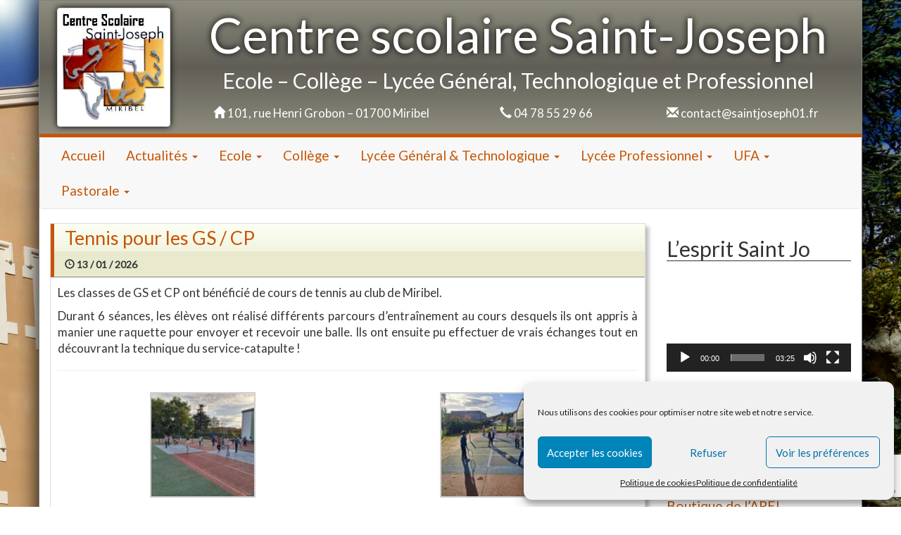

--- FILE ---
content_type: text/html; charset=UTF-8
request_url: https://www.saintjoseph01.fr/category/actualite/
body_size: 18759
content:
<!DOCTYPE html>
<html>
    <head>
        <title>Centre scolaire Saint-Joseph</title>
        <meta charset="UTF-8">
        <meta name="viewport" content="width=device-width, initial-scale=1.0">
        <!--[if lt IE 9]> <script src="//html5shiv.googlecode.com/svn/trunk/html5.js"></script> <![endif]-->
        <link href='https://fonts.googleapis.com/css?family=Lato' rel='stylesheet' type='text/css'>
        <link href='https://fonts.googleapis.com/css?family=Lobster+Two' rel='stylesheet' type='text/css'>
        <link href="https://www.saintjoseph01.fr/wp-content/themes/houzard/css/bootstrap.min.css" rel="stylesheet">
        <link href="https://www.saintjoseph01.fr/wp-content/themes/houzard/style.css" rel="stylesheet">
		<!-- Google Tag Manager -->
		<script>(function(w,d,s,l,i){w[l]=w[l]||[];w[l].push({'gtm.start':
		new Date().getTime(),event:'gtm.js'});var f=d.getElementsByTagName(s)[0],
		j=d.createElement(s),dl=l!='dataLayer'?'&l='+l:'';j.async=true;j.src=
		'https://www.googletagmanager.com/gtm.js?id='+i+dl;f.parentNode.insertBefore(j,f);
		})(window,document,'script','dataLayer','GTM-NM68WW8');</script>
		<!-- End Google Tag Manager -->
        <meta name='robots' content='max-image-preview:large' />
<link rel="alternate" type="application/rss+xml" title="Centre scolaire Saint-Joseph &raquo; Flux de la catégorie Actualité" href="https://www.saintjoseph01.fr/category/actualite/feed/" />
<style id='wp-img-auto-sizes-contain-inline-css' type='text/css'>
img:is([sizes=auto i],[sizes^="auto," i]){contain-intrinsic-size:3000px 1500px}
/*# sourceURL=wp-img-auto-sizes-contain-inline-css */
</style>
<style id='wp-emoji-styles-inline-css' type='text/css'>

	img.wp-smiley, img.emoji {
		display: inline !important;
		border: none !important;
		box-shadow: none !important;
		height: 1em !important;
		width: 1em !important;
		margin: 0 0.07em !important;
		vertical-align: -0.1em !important;
		background: none !important;
		padding: 0 !important;
	}
/*# sourceURL=wp-emoji-styles-inline-css */
</style>
<style id='wp-block-library-inline-css' type='text/css'>
:root{--wp-block-synced-color:#7a00df;--wp-block-synced-color--rgb:122,0,223;--wp-bound-block-color:var(--wp-block-synced-color);--wp-editor-canvas-background:#ddd;--wp-admin-theme-color:#007cba;--wp-admin-theme-color--rgb:0,124,186;--wp-admin-theme-color-darker-10:#006ba1;--wp-admin-theme-color-darker-10--rgb:0,107,160.5;--wp-admin-theme-color-darker-20:#005a87;--wp-admin-theme-color-darker-20--rgb:0,90,135;--wp-admin-border-width-focus:2px}@media (min-resolution:192dpi){:root{--wp-admin-border-width-focus:1.5px}}.wp-element-button{cursor:pointer}:root .has-very-light-gray-background-color{background-color:#eee}:root .has-very-dark-gray-background-color{background-color:#313131}:root .has-very-light-gray-color{color:#eee}:root .has-very-dark-gray-color{color:#313131}:root .has-vivid-green-cyan-to-vivid-cyan-blue-gradient-background{background:linear-gradient(135deg,#00d084,#0693e3)}:root .has-purple-crush-gradient-background{background:linear-gradient(135deg,#34e2e4,#4721fb 50%,#ab1dfe)}:root .has-hazy-dawn-gradient-background{background:linear-gradient(135deg,#faaca8,#dad0ec)}:root .has-subdued-olive-gradient-background{background:linear-gradient(135deg,#fafae1,#67a671)}:root .has-atomic-cream-gradient-background{background:linear-gradient(135deg,#fdd79a,#004a59)}:root .has-nightshade-gradient-background{background:linear-gradient(135deg,#330968,#31cdcf)}:root .has-midnight-gradient-background{background:linear-gradient(135deg,#020381,#2874fc)}:root{--wp--preset--font-size--normal:16px;--wp--preset--font-size--huge:42px}.has-regular-font-size{font-size:1em}.has-larger-font-size{font-size:2.625em}.has-normal-font-size{font-size:var(--wp--preset--font-size--normal)}.has-huge-font-size{font-size:var(--wp--preset--font-size--huge)}.has-text-align-center{text-align:center}.has-text-align-left{text-align:left}.has-text-align-right{text-align:right}.has-fit-text{white-space:nowrap!important}#end-resizable-editor-section{display:none}.aligncenter{clear:both}.items-justified-left{justify-content:flex-start}.items-justified-center{justify-content:center}.items-justified-right{justify-content:flex-end}.items-justified-space-between{justify-content:space-between}.screen-reader-text{border:0;clip-path:inset(50%);height:1px;margin:-1px;overflow:hidden;padding:0;position:absolute;width:1px;word-wrap:normal!important}.screen-reader-text:focus{background-color:#ddd;clip-path:none;color:#444;display:block;font-size:1em;height:auto;left:5px;line-height:normal;padding:15px 23px 14px;text-decoration:none;top:5px;width:auto;z-index:100000}html :where(.has-border-color){border-style:solid}html :where([style*=border-top-color]){border-top-style:solid}html :where([style*=border-right-color]){border-right-style:solid}html :where([style*=border-bottom-color]){border-bottom-style:solid}html :where([style*=border-left-color]){border-left-style:solid}html :where([style*=border-width]){border-style:solid}html :where([style*=border-top-width]){border-top-style:solid}html :where([style*=border-right-width]){border-right-style:solid}html :where([style*=border-bottom-width]){border-bottom-style:solid}html :where([style*=border-left-width]){border-left-style:solid}html :where(img[class*=wp-image-]){height:auto;max-width:100%}:where(figure){margin:0 0 1em}html :where(.is-position-sticky){--wp-admin--admin-bar--position-offset:var(--wp-admin--admin-bar--height,0px)}@media screen and (max-width:600px){html :where(.is-position-sticky){--wp-admin--admin-bar--position-offset:0px}}

/*# sourceURL=wp-block-library-inline-css */
</style><style id='wp-block-separator-inline-css' type='text/css'>
@charset "UTF-8";.wp-block-separator{border:none;border-top:2px solid}:root :where(.wp-block-separator.is-style-dots){height:auto;line-height:1;text-align:center}:root :where(.wp-block-separator.is-style-dots):before{color:currentColor;content:"···";font-family:serif;font-size:1.5em;letter-spacing:2em;padding-left:2em}.wp-block-separator.is-style-dots{background:none!important;border:none!important}
/*# sourceURL=https://www.saintjoseph01.fr/wp-includes/blocks/separator/style.min.css */
</style>
<style id='global-styles-inline-css' type='text/css'>
:root{--wp--preset--aspect-ratio--square: 1;--wp--preset--aspect-ratio--4-3: 4/3;--wp--preset--aspect-ratio--3-4: 3/4;--wp--preset--aspect-ratio--3-2: 3/2;--wp--preset--aspect-ratio--2-3: 2/3;--wp--preset--aspect-ratio--16-9: 16/9;--wp--preset--aspect-ratio--9-16: 9/16;--wp--preset--color--black: #000000;--wp--preset--color--cyan-bluish-gray: #abb8c3;--wp--preset--color--white: #ffffff;--wp--preset--color--pale-pink: #f78da7;--wp--preset--color--vivid-red: #cf2e2e;--wp--preset--color--luminous-vivid-orange: #ff6900;--wp--preset--color--luminous-vivid-amber: #fcb900;--wp--preset--color--light-green-cyan: #7bdcb5;--wp--preset--color--vivid-green-cyan: #00d084;--wp--preset--color--pale-cyan-blue: #8ed1fc;--wp--preset--color--vivid-cyan-blue: #0693e3;--wp--preset--color--vivid-purple: #9b51e0;--wp--preset--gradient--vivid-cyan-blue-to-vivid-purple: linear-gradient(135deg,rgb(6,147,227) 0%,rgb(155,81,224) 100%);--wp--preset--gradient--light-green-cyan-to-vivid-green-cyan: linear-gradient(135deg,rgb(122,220,180) 0%,rgb(0,208,130) 100%);--wp--preset--gradient--luminous-vivid-amber-to-luminous-vivid-orange: linear-gradient(135deg,rgb(252,185,0) 0%,rgb(255,105,0) 100%);--wp--preset--gradient--luminous-vivid-orange-to-vivid-red: linear-gradient(135deg,rgb(255,105,0) 0%,rgb(207,46,46) 100%);--wp--preset--gradient--very-light-gray-to-cyan-bluish-gray: linear-gradient(135deg,rgb(238,238,238) 0%,rgb(169,184,195) 100%);--wp--preset--gradient--cool-to-warm-spectrum: linear-gradient(135deg,rgb(74,234,220) 0%,rgb(151,120,209) 20%,rgb(207,42,186) 40%,rgb(238,44,130) 60%,rgb(251,105,98) 80%,rgb(254,248,76) 100%);--wp--preset--gradient--blush-light-purple: linear-gradient(135deg,rgb(255,206,236) 0%,rgb(152,150,240) 100%);--wp--preset--gradient--blush-bordeaux: linear-gradient(135deg,rgb(254,205,165) 0%,rgb(254,45,45) 50%,rgb(107,0,62) 100%);--wp--preset--gradient--luminous-dusk: linear-gradient(135deg,rgb(255,203,112) 0%,rgb(199,81,192) 50%,rgb(65,88,208) 100%);--wp--preset--gradient--pale-ocean: linear-gradient(135deg,rgb(255,245,203) 0%,rgb(182,227,212) 50%,rgb(51,167,181) 100%);--wp--preset--gradient--electric-grass: linear-gradient(135deg,rgb(202,248,128) 0%,rgb(113,206,126) 100%);--wp--preset--gradient--midnight: linear-gradient(135deg,rgb(2,3,129) 0%,rgb(40,116,252) 100%);--wp--preset--font-size--small: 13px;--wp--preset--font-size--medium: 20px;--wp--preset--font-size--large: 36px;--wp--preset--font-size--x-large: 42px;--wp--preset--spacing--20: 0.44rem;--wp--preset--spacing--30: 0.67rem;--wp--preset--spacing--40: 1rem;--wp--preset--spacing--50: 1.5rem;--wp--preset--spacing--60: 2.25rem;--wp--preset--spacing--70: 3.38rem;--wp--preset--spacing--80: 5.06rem;--wp--preset--shadow--natural: 6px 6px 9px rgba(0, 0, 0, 0.2);--wp--preset--shadow--deep: 12px 12px 50px rgba(0, 0, 0, 0.4);--wp--preset--shadow--sharp: 6px 6px 0px rgba(0, 0, 0, 0.2);--wp--preset--shadow--outlined: 6px 6px 0px -3px rgb(255, 255, 255), 6px 6px rgb(0, 0, 0);--wp--preset--shadow--crisp: 6px 6px 0px rgb(0, 0, 0);}:where(.is-layout-flex){gap: 0.5em;}:where(.is-layout-grid){gap: 0.5em;}body .is-layout-flex{display: flex;}.is-layout-flex{flex-wrap: wrap;align-items: center;}.is-layout-flex > :is(*, div){margin: 0;}body .is-layout-grid{display: grid;}.is-layout-grid > :is(*, div){margin: 0;}:where(.wp-block-columns.is-layout-flex){gap: 2em;}:where(.wp-block-columns.is-layout-grid){gap: 2em;}:where(.wp-block-post-template.is-layout-flex){gap: 1.25em;}:where(.wp-block-post-template.is-layout-grid){gap: 1.25em;}.has-black-color{color: var(--wp--preset--color--black) !important;}.has-cyan-bluish-gray-color{color: var(--wp--preset--color--cyan-bluish-gray) !important;}.has-white-color{color: var(--wp--preset--color--white) !important;}.has-pale-pink-color{color: var(--wp--preset--color--pale-pink) !important;}.has-vivid-red-color{color: var(--wp--preset--color--vivid-red) !important;}.has-luminous-vivid-orange-color{color: var(--wp--preset--color--luminous-vivid-orange) !important;}.has-luminous-vivid-amber-color{color: var(--wp--preset--color--luminous-vivid-amber) !important;}.has-light-green-cyan-color{color: var(--wp--preset--color--light-green-cyan) !important;}.has-vivid-green-cyan-color{color: var(--wp--preset--color--vivid-green-cyan) !important;}.has-pale-cyan-blue-color{color: var(--wp--preset--color--pale-cyan-blue) !important;}.has-vivid-cyan-blue-color{color: var(--wp--preset--color--vivid-cyan-blue) !important;}.has-vivid-purple-color{color: var(--wp--preset--color--vivid-purple) !important;}.has-black-background-color{background-color: var(--wp--preset--color--black) !important;}.has-cyan-bluish-gray-background-color{background-color: var(--wp--preset--color--cyan-bluish-gray) !important;}.has-white-background-color{background-color: var(--wp--preset--color--white) !important;}.has-pale-pink-background-color{background-color: var(--wp--preset--color--pale-pink) !important;}.has-vivid-red-background-color{background-color: var(--wp--preset--color--vivid-red) !important;}.has-luminous-vivid-orange-background-color{background-color: var(--wp--preset--color--luminous-vivid-orange) !important;}.has-luminous-vivid-amber-background-color{background-color: var(--wp--preset--color--luminous-vivid-amber) !important;}.has-light-green-cyan-background-color{background-color: var(--wp--preset--color--light-green-cyan) !important;}.has-vivid-green-cyan-background-color{background-color: var(--wp--preset--color--vivid-green-cyan) !important;}.has-pale-cyan-blue-background-color{background-color: var(--wp--preset--color--pale-cyan-blue) !important;}.has-vivid-cyan-blue-background-color{background-color: var(--wp--preset--color--vivid-cyan-blue) !important;}.has-vivid-purple-background-color{background-color: var(--wp--preset--color--vivid-purple) !important;}.has-black-border-color{border-color: var(--wp--preset--color--black) !important;}.has-cyan-bluish-gray-border-color{border-color: var(--wp--preset--color--cyan-bluish-gray) !important;}.has-white-border-color{border-color: var(--wp--preset--color--white) !important;}.has-pale-pink-border-color{border-color: var(--wp--preset--color--pale-pink) !important;}.has-vivid-red-border-color{border-color: var(--wp--preset--color--vivid-red) !important;}.has-luminous-vivid-orange-border-color{border-color: var(--wp--preset--color--luminous-vivid-orange) !important;}.has-luminous-vivid-amber-border-color{border-color: var(--wp--preset--color--luminous-vivid-amber) !important;}.has-light-green-cyan-border-color{border-color: var(--wp--preset--color--light-green-cyan) !important;}.has-vivid-green-cyan-border-color{border-color: var(--wp--preset--color--vivid-green-cyan) !important;}.has-pale-cyan-blue-border-color{border-color: var(--wp--preset--color--pale-cyan-blue) !important;}.has-vivid-cyan-blue-border-color{border-color: var(--wp--preset--color--vivid-cyan-blue) !important;}.has-vivid-purple-border-color{border-color: var(--wp--preset--color--vivid-purple) !important;}.has-vivid-cyan-blue-to-vivid-purple-gradient-background{background: var(--wp--preset--gradient--vivid-cyan-blue-to-vivid-purple) !important;}.has-light-green-cyan-to-vivid-green-cyan-gradient-background{background: var(--wp--preset--gradient--light-green-cyan-to-vivid-green-cyan) !important;}.has-luminous-vivid-amber-to-luminous-vivid-orange-gradient-background{background: var(--wp--preset--gradient--luminous-vivid-amber-to-luminous-vivid-orange) !important;}.has-luminous-vivid-orange-to-vivid-red-gradient-background{background: var(--wp--preset--gradient--luminous-vivid-orange-to-vivid-red) !important;}.has-very-light-gray-to-cyan-bluish-gray-gradient-background{background: var(--wp--preset--gradient--very-light-gray-to-cyan-bluish-gray) !important;}.has-cool-to-warm-spectrum-gradient-background{background: var(--wp--preset--gradient--cool-to-warm-spectrum) !important;}.has-blush-light-purple-gradient-background{background: var(--wp--preset--gradient--blush-light-purple) !important;}.has-blush-bordeaux-gradient-background{background: var(--wp--preset--gradient--blush-bordeaux) !important;}.has-luminous-dusk-gradient-background{background: var(--wp--preset--gradient--luminous-dusk) !important;}.has-pale-ocean-gradient-background{background: var(--wp--preset--gradient--pale-ocean) !important;}.has-electric-grass-gradient-background{background: var(--wp--preset--gradient--electric-grass) !important;}.has-midnight-gradient-background{background: var(--wp--preset--gradient--midnight) !important;}.has-small-font-size{font-size: var(--wp--preset--font-size--small) !important;}.has-medium-font-size{font-size: var(--wp--preset--font-size--medium) !important;}.has-large-font-size{font-size: var(--wp--preset--font-size--large) !important;}.has-x-large-font-size{font-size: var(--wp--preset--font-size--x-large) !important;}
/*# sourceURL=global-styles-inline-css */
</style>

<style id='classic-theme-styles-inline-css' type='text/css'>
/*! This file is auto-generated */
.wp-block-button__link{color:#fff;background-color:#32373c;border-radius:9999px;box-shadow:none;text-decoration:none;padding:calc(.667em + 2px) calc(1.333em + 2px);font-size:1.125em}.wp-block-file__button{background:#32373c;color:#fff;text-decoration:none}
/*# sourceURL=/wp-includes/css/classic-themes.min.css */
</style>
<link rel='stylesheet' id='contact-form-7-bootstrap-style-css' href='https://www.saintjoseph01.fr/wp-content/plugins/bootstrap-for-contact-form-7/assets/dist/css/style.min.css?ver=6.9' type='text/css' media='all' />
<link rel='stylesheet' id='responsive-lightbox-swipebox-css' href='https://www.saintjoseph01.fr/wp-content/plugins/responsive-lightbox/assets/swipebox/swipebox.min.css?ver=1.5.2' type='text/css' media='all' />
<link rel='stylesheet' id='cmplz-general-css' href='https://www.saintjoseph01.fr/wp-content/plugins/complianz-gdpr/assets/css/cookieblocker.min.css?ver=1767620876' type='text/css' media='all' />
<link rel='stylesheet' id='msl-main-css' href='https://www.saintjoseph01.fr/wp-content/plugins/master-slider/public/assets/css/masterslider.main.css?ver=3.11.0' type='text/css' media='all' />
<link rel='stylesheet' id='msl-custom-css' href='https://www.saintjoseph01.fr/wp-content/uploads/master-slider/custom.css?ver=46.9' type='text/css' media='all' />
<script type="text/javascript" src="https://www.saintjoseph01.fr/wp-includes/js/jquery/jquery.min.js?ver=3.7.1" id="jquery-core-js"></script>
<script type="text/javascript" src="https://www.saintjoseph01.fr/wp-includes/js/jquery/jquery-migrate.min.js?ver=3.4.1" id="jquery-migrate-js"></script>
<script type="text/javascript" src="https://www.saintjoseph01.fr/wp-content/plugins/responsive-lightbox/assets/dompurify/purify.min.js?ver=3.3.1" id="dompurify-js"></script>
<script type="text/javascript" id="responsive-lightbox-sanitizer-js-before">
/* <![CDATA[ */
window.RLG = window.RLG || {}; window.RLG.sanitizeAllowedHosts = ["youtube.com","www.youtube.com","youtu.be","vimeo.com","player.vimeo.com"];
//# sourceURL=responsive-lightbox-sanitizer-js-before
/* ]]> */
</script>
<script type="text/javascript" src="https://www.saintjoseph01.fr/wp-content/plugins/responsive-lightbox/js/sanitizer.js?ver=2.6.1" id="responsive-lightbox-sanitizer-js"></script>
<script type="text/javascript" src="https://www.saintjoseph01.fr/wp-content/plugins/responsive-lightbox/assets/swipebox/jquery.swipebox.min.js?ver=1.5.2" id="responsive-lightbox-swipebox-js"></script>
<script type="text/javascript" src="https://www.saintjoseph01.fr/wp-includes/js/underscore.min.js?ver=1.13.7" id="underscore-js"></script>
<script type="text/javascript" src="https://www.saintjoseph01.fr/wp-content/plugins/responsive-lightbox/assets/infinitescroll/infinite-scroll.pkgd.min.js?ver=4.0.1" id="responsive-lightbox-infinite-scroll-js"></script>
<script type="text/javascript" id="responsive-lightbox-js-before">
/* <![CDATA[ */
var rlArgs = {"script":"swipebox","selector":"lightbox","customEvents":"","activeGalleries":true,"animation":true,"hideCloseButtonOnMobile":false,"removeBarsOnMobile":false,"hideBars":false,"hideBarsDelay":5000,"videoMaxWidth":1080,"useSVG":true,"loopAtEnd":false,"woocommerce_gallery":false,"ajaxurl":"https:\/\/www.saintjoseph01.fr\/wp-admin\/admin-ajax.php","nonce":"f867581927","preview":false,"postId":5774,"scriptExtension":false};

//# sourceURL=responsive-lightbox-js-before
/* ]]> */
</script>
<script type="text/javascript" src="https://www.saintjoseph01.fr/wp-content/plugins/responsive-lightbox/js/front.js?ver=2.6.1" id="responsive-lightbox-js"></script>
<link rel="https://api.w.org/" href="https://www.saintjoseph01.fr/wp-json/" /><link rel="alternate" title="JSON" type="application/json" href="https://www.saintjoseph01.fr/wp-json/wp/v2/categories/4" /><link rel="EditURI" type="application/rsd+xml" title="RSD" href="https://www.saintjoseph01.fr/xmlrpc.php?rsd" />
<meta name="generator" content="WordPress 6.9" />

		<!-- GA Google Analytics @ https://m0n.co/ga -->
		<script>
			(function(i,s,o,g,r,a,m){i['GoogleAnalyticsObject']=r;i[r]=i[r]||function(){
			(i[r].q=i[r].q||[]).push(arguments)},i[r].l=1*new Date();a=s.createElement(o),
			m=s.getElementsByTagName(o)[0];a.async=1;a.src=g;m.parentNode.insertBefore(a,m)
			})(window,document,'script','https://www.google-analytics.com/analytics.js','ga');
			ga('create', 'UA-24892514-6', 'auto');
			ga('set', 'anonymizeIp', true);
			ga('send', 'pageview');
		</script>

	<script>var ms_grabbing_curosr = 'https://www.saintjoseph01.fr/wp-content/plugins/master-slider/public/assets/css/common/grabbing.cur', ms_grab_curosr = 'https://www.saintjoseph01.fr/wp-content/plugins/master-slider/public/assets/css/common/grab.cur';</script>
<meta name="generator" content="MasterSlider 3.11.0 - Responsive Touch Image Slider | avt.li/msf" />
			<style>.cmplz-hidden {
					display: none !important;
				}</style>		<style type="text/css">
			div.wpcf7 .ajax-loader {
				background-image: url('https://www.saintjoseph01.fr/wp-content/plugins/contact-form-7/images/ajax-loader.gif');
			}
		</style>
		        
        <script src="https://www.saintjoseph01.fr/wp-content/themes/houzard/js/bootstrap.min.js"></script>
        
    <link rel='stylesheet' id='mediaelement-css' href='https://www.saintjoseph01.fr/wp-includes/js/mediaelement/mediaelementplayer-legacy.min.css?ver=4.2.17' type='text/css' media='all' />
<link rel='stylesheet' id='wp-mediaelement-css' href='https://www.saintjoseph01.fr/wp-includes/js/mediaelement/wp-mediaelement.min.css?ver=6.9' type='text/css' media='all' />
</head>
    <body>
    <!-- Google Tag Manager (noscript) -->
	<noscript><iframe src="https://www.googletagmanager.com/ns.html?id=GTM-NM68WW8"
	height="0" width="0" style="display:none;visibility:hidden"></iframe></noscript>
	<!-- End Google Tag Manager (noscript) -->
        <div class="container">
            <header class="row" id="container-banniere">
                <div class="col-sm-12 text-center">
                    <div class="row banniere">
                        <div class="col-sm-2 hidden-xs">
                            <img src="https://www.saintjoseph01.fr/wp-content/themes/houzard/images/logo-stjoseph.jpg" class="img-rounded img-thumbnail" alt="">
                        </div>
                        <div class="col-sm-10">
                            <h1>Centre scolaire Saint-Joseph</h1>
                            <h2>Ecole &#8211; Collège &#8211; Lycée Général, Technologique et Professionnel</h2>
                            <div class="row" id="container-banniere-coordonnees">
                                <div class="col-sm-5"><h3><span class="glyphicon glyphicon-home"> </span> 101, rue Henri Grobon – 01700 Miribel</h3></div>
                                <div class="col-sm-3"><h3><span class="glyphicon glyphicon-earphone">    </span> <a href=tel:+33478552966>04 78 55 29 66</a> </h3></div>
                                <div class="col-sm-4"><h3><span class="glyphicon glyphicon-envelope">    </span> <a href="mailto:contact@saintjoseph01.fr">contact@saintjoseph01.fr</a></h3></div>
                            </div>
                        </div>
                    </div>
                </div>
                    
            </header>
            <div class="row" id="container-menu-header">
                <div class="col-sm-12 text-center menu-header navbar navbar-default">    <div class="menu-header-container"><ul id="menu-header" class="nav navbar-nav"><li id="menu-item-302" class="menu-item menu-item-type-post_type menu-item-object-page menu-item-home menu-item-302"><a href="https://www.saintjoseph01.fr/">Accueil</a></li>
<li id="menu-item-150" class="menu-item menu-item-type-taxonomy menu-item-object-category current-menu-item menu-item-has-children active menu-item-150"><a class="dropdown-toggle" data-toggle="dropdown" href="https://www.saintjoseph01.fr/category/actualite/" aria-current="page">Actualités <b class="caret"></b></a>
<ul class="dropdown-menu">
	<li id="menu-item-1720" class="menu-item menu-item-type-taxonomy menu-item-object-category menu-item-1720"><a href="https://www.saintjoseph01.fr/category/actualite/actu-cs/">Centre scolaire</a></li>
	<li id="menu-item-366" class="menu-item menu-item-type-taxonomy menu-item-object-category menu-item-366"><a href="https://www.saintjoseph01.fr/category/actualite/actu-ecole/">Ecole</a></li>
	<li id="menu-item-371" class="menu-item menu-item-type-taxonomy menu-item-object-category menu-item-371"><a href="https://www.saintjoseph01.fr/category/actualite/actu-college/">Collège</a></li>
	<li id="menu-item-377" class="menu-item menu-item-type-taxonomy menu-item-object-category menu-item-377"><a href="https://www.saintjoseph01.fr/category/actualite/actu-lgt/">Lycée Général &#038; Technologique</a></li>
	<li id="menu-item-380" class="menu-item menu-item-type-taxonomy menu-item-object-category menu-item-380"><a href="https://www.saintjoseph01.fr/category/actualite/actu-lp/">Lycée Professionnel</a></li>
	<li id="menu-item-1402" class="menu-item menu-item-type-post_type menu-item-object-page menu-item-1402"><a href="https://www.saintjoseph01.fr/journal-actustjo/">Journal ActuStJo – St Jo News</a></li>
</ul>
</li>
<li id="menu-item-365" class="menu-item menu-item-type-custom menu-item-object-custom menu-item-has-children menu-item-365"><a class="dropdown-toggle" data-toggle="dropdown" href="#">Ecole <b class="caret"></b></a>
<ul class="dropdown-menu">
	<li id="menu-item-367" class="menu-item menu-item-type-post_type menu-item-object-page menu-item-367"><a href="https://www.saintjoseph01.fr/ecole/">Présentation</a></li>
	<li id="menu-item-368" class="menu-item menu-item-type-taxonomy menu-item-object-category menu-item-368"><a href="https://www.saintjoseph01.fr/category/informations/info-ecole/">Informations importantes</a></li>
</ul>
</li>
<li id="menu-item-369" class="menu-item menu-item-type-custom menu-item-object-custom menu-item-has-children menu-item-369"><a class="dropdown-toggle" data-toggle="dropdown" href="#">Collège <b class="caret"></b></a>
<ul class="dropdown-menu">
	<li id="menu-item-370" class="menu-item menu-item-type-post_type menu-item-object-page menu-item-370"><a href="https://www.saintjoseph01.fr/college/">Présentation</a></li>
	<li id="menu-item-372" class="menu-item menu-item-type-taxonomy menu-item-object-category menu-item-372"><a href="https://www.saintjoseph01.fr/category/informations/info-college/">Informations importantes</a></li>
</ul>
</li>
<li id="menu-item-373" class="menu-item menu-item-type-custom menu-item-object-custom menu-item-has-children menu-item-373"><a class="dropdown-toggle" data-toggle="dropdown" href="#">Lycée Général &#038; Technologique <b class="caret"></b></a>
<ul class="dropdown-menu">
	<li id="menu-item-376" class="menu-item menu-item-type-post_type menu-item-object-page menu-item-376"><a href="https://www.saintjoseph01.fr/lycee-general-technologique/">Présentation</a></li>
	<li id="menu-item-378" class="menu-item menu-item-type-taxonomy menu-item-object-category menu-item-378"><a href="https://www.saintjoseph01.fr/category/informations/info-lgt/">Informations importantes</a></li>
</ul>
</li>
<li id="menu-item-379" class="menu-item menu-item-type-custom menu-item-object-custom menu-item-has-children menu-item-379"><a class="dropdown-toggle" data-toggle="dropdown" href="#">Lycée Professionnel <b class="caret"></b></a>
<ul class="dropdown-menu">
	<li id="menu-item-382" class="menu-item menu-item-type-post_type menu-item-object-page menu-item-382"><a href="https://www.saintjoseph01.fr/lycee-professionnel/">Présentation</a></li>
	<li id="menu-item-381" class="menu-item menu-item-type-taxonomy menu-item-object-category menu-item-381"><a href="https://www.saintjoseph01.fr/category/informations/info-lp/">Informations importantes</a></li>
</ul>
</li>
<li id="menu-item-5800" class="menu-item menu-item-type-custom menu-item-object-custom menu-item-has-children menu-item-5800"><a class="dropdown-toggle" data-toggle="dropdown" href="#">UFA <b class="caret"></b></a>
<ul class="dropdown-menu">
	<li id="menu-item-5801" class="menu-item menu-item-type-post_type menu-item-object-page menu-item-5801"><a href="https://www.saintjoseph01.fr/ufa/">Présentation</a></li>
	<li id="menu-item-5802" class="menu-item menu-item-type-taxonomy menu-item-object-category menu-item-5802"><a href="https://www.saintjoseph01.fr/category/informations/informations-ufa/">Informations importantes</a></li>
</ul>
</li>
<li id="menu-item-383" class="menu-item menu-item-type-custom menu-item-object-custom menu-item-has-children menu-item-383"><a class="dropdown-toggle" data-toggle="dropdown" href="#">Pastorale <b class="caret"></b></a>
<ul class="dropdown-menu">
	<li id="menu-item-388" class="menu-item menu-item-type-post_type menu-item-object-page menu-item-388"><a href="https://www.saintjoseph01.fr/pastorale/">Présentation</a></li>
	<li id="menu-item-385" class="menu-item menu-item-type-taxonomy menu-item-object-category menu-item-385"><a href="https://www.saintjoseph01.fr/category/informations/info-pastorale/">Informations importantes</a></li>
</ul>
</li>
</ul></div>
</div>
            </div>
            <div class="row" id="container-content">
                <section class="col-sm-9"><!--- Début de la boucle -->

    <div class="col-xs-12 container-article post"> <!-- conteneur global de l'article -->
        <div class="row container-article-titre"> <!-- conteneur titre + date + cat -->
            <div class="col-sm-12">
                <h2>Tennis pour les GS / CP</h2>
            </div>
            <div class="col-sm-12 hidden-xs container-article-titre-dateactu">
                <h5><span class="glyphicon glyphicon-time"></span> 13 / 01 / 2026</h5>               
            </div>
        </div>
        <div class="row"> <!-- conteneur du contenu -->
            <div class="col-xs-12 container-article-content">
                <p>Les classes de GS et CP ont bénéficié de cours de tennis au club de Miribel.</p>
<p>Durant 6 séances, les élèves ont réalisé différents parcours d’entraînement au cours desquels ils ont appris à manier une raquette pour envoyer et recevoir une balle. Ils ont ensuite pu effectuer de vrais échanges tout en découvrant la technique du service-catapulte !</p>
<hr />

		<style type="text/css">
			#gallery-1 {
				margin: auto;
			}
			#gallery-1 .gallery-item {
				float: left;
				margin-top: 10px;
				text-align: center;
				width: 50%;
			}
			#gallery-1 img {
				border: 2px solid #cfcfcf;
			}
			#gallery-1 .gallery-caption {
				margin-left: 0;
			}
			/* see gallery_shortcode() in wp-includes/media.php */
		</style>
		<div id='gallery-1' class='gallery galleryid-5774 gallery-columns-2 gallery-size-thumbnail'><dl class='gallery-item'>
			<dt class='gallery-icon landscape'>
				<a href='https://www.saintjoseph01.fr/wp-content/uploads/2-26.jpg' title="" data-rl_title="" class="rl-gallery-link" data-rl_caption="" data-rel="lightbox-gallery-1"><img decoding="async" width="150" height="150" src="https://www.saintjoseph01.fr/wp-content/uploads/2-26-150x150.jpg" class="attachment-thumbnail size-thumbnail" alt="" /></a>
			</dt></dl><dl class='gallery-item'>
			<dt class='gallery-icon landscape'>
				<a href='https://www.saintjoseph01.fr/wp-content/uploads/1-27.jpg' title="" data-rl_title="" class="rl-gallery-link" data-rl_caption="" data-rel="lightbox-gallery-1"><img decoding="async" width="150" height="150" src="https://www.saintjoseph01.fr/wp-content/uploads/1-27-150x150.jpg" class="attachment-thumbnail size-thumbnail" alt="" /></a>
			</dt></dl><br style="clear: both" />
		</div>

<hr />
<p>Un cycle sportif dynamique qui leur a permis de développer motricité et gestion de l’espace.</p>
<p>Un grand merci à Sébastien pour son accueil !</p>
            </div>
        </div>
    </div>
    

<!--- Fin de la boucle -->

    <div class="col-xs-12 container-article post"> <!-- conteneur global de l'article -->
        <div class="row container-article-titre"> <!-- conteneur titre + date + cat -->
            <div class="col-sm-12">
                <h2>Présentation des lycéens &#8211; Vente de Noël</h2>
            </div>
            <div class="col-sm-12 hidden-xs container-article-titre-dateactu">
                <h5><span class="glyphicon glyphicon-time"></span> 13 / 01 / 2026</h5>               
            </div>
        </div>
        <div class="row"> <!-- conteneur du contenu -->
            <div class="col-xs-12 container-article-content">
                <p>À l’approche des fêtes de fin d’année, les élèves de terminale STMG ont présenté aux classes de primaire les produits de leur vente solidaire. Calendriers de l’Avent, paniers gourmands et boîtes de chocolats ont suscité l’enthousiasme des plus jeunes.</p>
<hr />
<p><a href="https://www.saintjoseph01.fr/wp-content/uploads/1-26.jpg" data-rel="lightbox-image-0" data-rl_title="" data-rl_caption="" title=""><img fetchpriority="high" decoding="async" src="https://www.saintjoseph01.fr/wp-content/uploads/1-26.jpg" alt="" width="1600" height="1200" class="aligncenter size-full wp-image-5772 img-responsive" srcset="https://www.saintjoseph01.fr/wp-content/uploads/1-26.jpg 1600w, https://www.saintjoseph01.fr/wp-content/uploads/1-26-300x225.jpg 300w, https://www.saintjoseph01.fr/wp-content/uploads/1-26-1024x768.jpg 1024w, https://www.saintjoseph01.fr/wp-content/uploads/1-26-768x576.jpg 768w, https://www.saintjoseph01.fr/wp-content/uploads/1-26-1536x1152.jpg 1536w" sizes="(max-width: 1600px) 100vw, 1600px" /></a></p>
<hr />
<p>Les fonds récoltés grâce à cette initiative permettront de soutenir les projets du centre scolaire. Une belle manière de célébrer l’esprit de Noël et de rapprocher petits et grands autour du partage et de la solidarité. Un grand merci aux familles pour leur générosité !</p>
<p>Ecrit par Camille FOUINETEAU, chargée de communication<br />
Avec la participation d’Ethan et Morgan (élèves de CM2)</p>
            </div>
        </div>
    </div>
    

<!--- Fin de la boucle -->

    <div class="col-xs-12 container-article post"> <!-- conteneur global de l'article -->
        <div class="row container-article-titre"> <!-- conteneur titre + date + cat -->
            <div class="col-sm-12">
                <h2>Après-midi jeux pour les CP</h2>
            </div>
            <div class="col-sm-12 hidden-xs container-article-titre-dateactu">
                <h5><span class="glyphicon glyphicon-time"></span> 13 / 01 / 2026</h5>               
            </div>
        </div>
        <div class="row"> <!-- conteneur du contenu -->
            <div class="col-xs-12 container-article-content">
                <p>À la veille des vacances de la Toussaint, les élèves de CP ont terminé la semaine par une après-midi ludique consacrée aux jeux de société.</p>
<p>Certains provenaient de la classe, d’autres avaient été apportés par les familles. </p>
<hr />

		<style type="text/css">
			#gallery-2 {
				margin: auto;
			}
			#gallery-2 .gallery-item {
				float: left;
				margin-top: 10px;
				text-align: center;
				width: 50%;
			}
			#gallery-2 img {
				border: 2px solid #cfcfcf;
			}
			#gallery-2 .gallery-caption {
				margin-left: 0;
			}
			/* see gallery_shortcode() in wp-includes/media.php */
		</style>
		<div id='gallery-2' class='gallery galleryid-5767 gallery-columns-2 gallery-size-thumbnail'><dl class='gallery-item'>
			<dt class='gallery-icon landscape'>
				<a href='https://www.saintjoseph01.fr/wp-content/uploads/2-25.jpg' title="" data-rl_title="" class="rl-gallery-link" data-rl_caption="" data-rel="lightbox-gallery-2"><img loading="lazy" decoding="async" width="150" height="150" src="https://www.saintjoseph01.fr/wp-content/uploads/2-25-150x150.jpg" class="attachment-thumbnail size-thumbnail" alt="" /></a>
			</dt></dl><dl class='gallery-item'>
			<dt class='gallery-icon landscape'>
				<a href='https://www.saintjoseph01.fr/wp-content/uploads/1-25.jpg' title="" data-rl_title="" class="rl-gallery-link" data-rl_caption="" data-rel="lightbox-gallery-2"><img loading="lazy" decoding="async" width="150" height="150" src="https://www.saintjoseph01.fr/wp-content/uploads/1-25-150x150.jpg" class="attachment-thumbnail size-thumbnail" alt="" /></a>
			</dt></dl><br style="clear: both" />
		</div>

<hr />
<p>Les enfants ont ainsi découvert de nouvelles activités, appris à coopérer et à patienter en attendant leur tour.<br />
Un moment chaleureux qui a soudé la classe et donné envie aux élèves de recommencer très bientôt !</p>
            </div>
        </div>
    </div>
    

<!--- Fin de la boucle -->

    <div class="col-xs-12 container-article post"> <!-- conteneur global de l'article -->
        <div class="row container-article-titre"> <!-- conteneur titre + date + cat -->
            <div class="col-sm-12">
                <h2>Atelier Cuisine</h2>
            </div>
            <div class="col-sm-12 hidden-xs container-article-titre-dateactu">
                <h5><span class="glyphicon glyphicon-time"></span> 13 / 01 / 2026</h5>               
            </div>
        </div>
        <div class="row"> <!-- conteneur du contenu -->
            <div class="col-xs-12 container-article-content">
                <p>Depuis plusieurs années, l’école participe au programme Eco École. Ce label d’éducation au développement durable a pour objectif de rendre l’écologie concrète et accessible à tous les élèves.</p>
<p>Parmi les actions mises en place, on retrouve le goûter « zéro déchet » destiné aux enfants qui restent à la garderie ou à l’étude. Cependant, il a été constaté que les poubelles et boîtes à goûter se remplissaient encore d’emballages chaque soir.</p>
<hr />

		<style type="text/css">
			#gallery-3 {
				margin: auto;
			}
			#gallery-3 .gallery-item {
				float: left;
				margin-top: 10px;
				text-align: center;
				width: 33%;
			}
			#gallery-3 img {
				border: 2px solid #cfcfcf;
			}
			#gallery-3 .gallery-caption {
				margin-left: 0;
			}
			/* see gallery_shortcode() in wp-includes/media.php */
		</style>
		<div id='gallery-3' class='gallery galleryid-5761 gallery-columns-3 gallery-size-thumbnail'><dl class='gallery-item'>
			<dt class='gallery-icon portrait'>
				<a href='https://www.saintjoseph01.fr/wp-content/uploads/2-24-rotated.jpg' title="" data-rl_title="" class="rl-gallery-link" data-rl_caption="" data-rel="lightbox-gallery-3"><img loading="lazy" decoding="async" width="150" height="150" src="https://www.saintjoseph01.fr/wp-content/uploads/2-24-150x150.jpg" class="attachment-thumbnail size-thumbnail" alt="" /></a>
			</dt></dl><dl class='gallery-item'>
			<dt class='gallery-icon portrait'>
				<a href='https://www.saintjoseph01.fr/wp-content/uploads/1-24-rotated.jpg' title="" data-rl_title="" class="rl-gallery-link" data-rl_caption="" data-rel="lightbox-gallery-3"><img loading="lazy" decoding="async" width="150" height="150" src="https://www.saintjoseph01.fr/wp-content/uploads/1-24-150x150.jpg" class="attachment-thumbnail size-thumbnail" alt="" /></a>
			</dt></dl><dl class='gallery-item'>
			<dt class='gallery-icon landscape'>
				<a href='https://www.saintjoseph01.fr/wp-content/uploads/3-15-rotated.jpg' title="" data-rl_title="" class="rl-gallery-link" data-rl_caption="" data-rel="lightbox-gallery-3"><img loading="lazy" decoding="async" width="150" height="150" src="https://www.saintjoseph01.fr/wp-content/uploads/3-15-150x150.jpg" class="attachment-thumbnail size-thumbnail" alt="" /></a>
			</dt></dl><br style="clear: both" />
		</div>

<hr />
<p>Afin de redynamiser ce projet, les classes de CP et de CE2 ont organisé un atelier cuisine pour préparer des goûters « zéro déchet ». Accompagnés de parents d’élèves, les enfants ont réalisé plusieurs recettes : cookies, sablés, barres de céréales, financiers aux amandes et pain d’épices.</p>
<p>Pendant plusieurs jours, ils ont ainsi pu profiter de boîtes à goûter sans déchet, « fait école » ! Espérons que cette expérience leur donnera désormais l’envie de poursuivre avec du « fait maison ».</p>
            </div>
        </div>
    </div>
    

<!--- Fin de la boucle -->

    <div class="col-xs-12 container-article post"> <!-- conteneur global de l'article -->
        <div class="row container-article-titre"> <!-- conteneur titre + date + cat -->
            <div class="col-sm-12">
                <h2>Cross de l’école</h2>
            </div>
            <div class="col-sm-12 hidden-xs container-article-titre-dateactu">
                <h5><span class="glyphicon glyphicon-time"></span> 13 / 01 / 2026</h5>               
            </div>
        </div>
        <div class="row"> <!-- conteneur du contenu -->
            <div class="col-xs-12 container-article-content">
                <p>Mardi 14 octobre, se tenait le traditionnel cross de l’école au Mas Rillier, réunissant toutes les classes du CP à la 3ᵉ. Les élèves ont concouru par catégorie, chacun déterminé à donner le meilleur de lui-même.</p>
<p>Chez les CM2 garçons, Lissandre s’est imposé en première position, suivi de Yanis et de Natéo. Du côté des filles, Axelle a remporté la course, devant Eline et Léonor.</p>
<hr />

		<style type="text/css">
			#gallery-4 {
				margin: auto;
			}
			#gallery-4 .gallery-item {
				float: left;
				margin-top: 10px;
				text-align: center;
				width: 50%;
			}
			#gallery-4 img {
				border: 2px solid #cfcfcf;
			}
			#gallery-4 .gallery-caption {
				margin-left: 0;
			}
			/* see gallery_shortcode() in wp-includes/media.php */
		</style>
		<div id='gallery-4' class='gallery galleryid-5757 gallery-columns-2 gallery-size-thumbnail'><dl class='gallery-item'>
			<dt class='gallery-icon portrait'>
				<a href='https://www.saintjoseph01.fr/wp-content/uploads/2-23.jpg' title="" data-rl_title="" class="rl-gallery-link" data-rl_caption="" data-rel="lightbox-gallery-4"><img loading="lazy" decoding="async" width="150" height="150" src="https://www.saintjoseph01.fr/wp-content/uploads/2-23-150x150.jpg" class="attachment-thumbnail size-thumbnail" alt="" /></a>
			</dt></dl><dl class='gallery-item'>
			<dt class='gallery-icon landscape'>
				<a href='https://www.saintjoseph01.fr/wp-content/uploads/1-10.jpeg' title="" data-rl_title="" class="rl-gallery-link" data-rl_caption="" data-rel="lightbox-gallery-4"><img loading="lazy" decoding="async" width="150" height="150" src="https://www.saintjoseph01.fr/wp-content/uploads/1-10-150x150.jpeg" class="attachment-thumbnail size-thumbnail" alt="" /></a>
			</dt></dl><br style="clear: both" />
		</div>

<hr />
<p>Les trois premiers de chaque catégorie ont été chaleureusement félicités et récompensés par une médaille et un t-shirt aux couleurs de Saint-Joseph. Ils ont également décroché leur qualification pour le cross départemental du 12 novembre, une nouvelle étape pleine de promesses.</p>
<p>Ecrit par Camille FOUINETEAU, chargée de communication<br />
Avec la participation d’Alban, Lissandre, Natéo et Léo (élèves de CM2)</p>
            </div>
        </div>
    </div>
    

<!--- Fin de la boucle -->

    <div class="col-xs-12 container-article post"> <!-- conteneur global de l'article -->
        <div class="row container-article-titre"> <!-- conteneur titre + date + cat -->
            <div class="col-sm-12">
                <h2>Semaine du goût</h2>
            </div>
            <div class="col-sm-12 hidden-xs container-article-titre-dateactu">
                <h5><span class="glyphicon glyphicon-time"></span> 13 / 01 / 2026</h5>               
            </div>
        </div>
        <div class="row"> <!-- conteneur du contenu -->
            <div class="col-xs-12 container-article-content">
                <p>À l’occasion de la Semaine du goût, organisée par notre école du 13 au 17 octobre, les élèves des classes de CM2 A et B ont visité La Ferme de Miribel. Cette sortie leur a permis de découvrir la provenance des aliments et de comprendre l’importance de consommer des produits bio, locaux et de saison, issus du commerce de proximité.</p>
<hr />

		<style type="text/css">
			#gallery-5 {
				margin: auto;
			}
			#gallery-5 .gallery-item {
				float: left;
				margin-top: 10px;
				text-align: center;
				width: 33%;
			}
			#gallery-5 img {
				border: 2px solid #cfcfcf;
			}
			#gallery-5 .gallery-caption {
				margin-left: 0;
			}
			/* see gallery_shortcode() in wp-includes/media.php */
		</style>
		<div id='gallery-5' class='gallery galleryid-5752 gallery-columns-3 gallery-size-thumbnail'><dl class='gallery-item'>
			<dt class='gallery-icon landscape'>
				<a href='https://www.saintjoseph01.fr/wp-content/uploads/3-14.jpg' title="" data-rl_title="" class="rl-gallery-link" data-rl_caption="" data-rel="lightbox-gallery-5"><img loading="lazy" decoding="async" width="150" height="150" src="https://www.saintjoseph01.fr/wp-content/uploads/3-14-150x150.jpg" class="attachment-thumbnail size-thumbnail" alt="" /></a>
			</dt></dl><dl class='gallery-item'>
			<dt class='gallery-icon portrait'>
				<a href='https://www.saintjoseph01.fr/wp-content/uploads/1-23.jpg' title="" data-rl_title="" class="rl-gallery-link" data-rl_caption="" data-rel="lightbox-gallery-5"><img loading="lazy" decoding="async" width="150" height="150" src="https://www.saintjoseph01.fr/wp-content/uploads/1-23-150x150.jpg" class="attachment-thumbnail size-thumbnail" alt="" /></a>
			</dt></dl><dl class='gallery-item'>
			<dt class='gallery-icon portrait'>
				<a href='https://www.saintjoseph01.fr/wp-content/uploads/2-22.jpg' title="" data-rl_title="" class="rl-gallery-link" data-rl_caption="" data-rel="lightbox-gallery-5"><img loading="lazy" decoding="async" width="150" height="150" src="https://www.saintjoseph01.fr/wp-content/uploads/2-22-150x150.jpg" class="attachment-thumbnail size-thumbnail" alt="" /></a>
			</dt></dl><br style="clear: both" />
		</div>

<hr />
<p>Pour prolonger cette expérience, les cuisinières de l’école leur ont préparé un petit-déjeuner salé et équilibré, en rappelant les éléments essentiels d’un repas complet : des protéines pour l’énergie, des céréales pour la vitalité, un produit laitier pour la croissance et une boisson pour l’hydratation. Au menu : fromage ou yaourt, jambon, pain frais et œufs, le tout accompagné d’un délicieux chocolat chaud.</p>
<p>Une belle façon d’allier apprentissage et plaisir gustatif, tout en sensibilisant les élèves à une alimentation saine et responsable.</p>
<p>Ecrit par Camille FOUINETEAU, chargée de communication<br />
Avec la participation d’Anaëlle, Gabriel, Céline, Paul et Solenn</p>
            </div>
        </div>
    </div>
    

<!--- Fin de la boucle -->

    <div class="col-xs-12 container-article post"> <!-- conteneur global de l'article -->
        <div class="row container-article-titre"> <!-- conteneur titre + date + cat -->
            <div class="col-sm-12">
                <h2>La pastorale à l’école</h2>
            </div>
            <div class="col-sm-12 hidden-xs container-article-titre-dateactu">
                <h5><span class="glyphicon glyphicon-time"></span> 13 / 01 / 2026</h5>               
            </div>
        </div>
        <div class="row"> <!-- conteneur du contenu -->
            <div class="col-xs-12 container-article-content">
                <p>Tout au long de l’année, les élèves de primaire participent à des temps de pastorale avec leur classe. Ces moments se déroulent à l’oratoire, un lieu propice au calme et à la réflexion, où les enfants découvrent l’histoire sainte à travers des récits, des échanges et des activités adaptées à leur âge.</p>
<hr />

		<style type="text/css">
			#gallery-6 {
				margin: auto;
			}
			#gallery-6 .gallery-item {
				float: left;
				margin-top: 10px;
				text-align: center;
				width: 50%;
			}
			#gallery-6 img {
				border: 2px solid #cfcfcf;
			}
			#gallery-6 .gallery-caption {
				margin-left: 0;
			}
			/* see gallery_shortcode() in wp-includes/media.php */
		</style>
		<div id='gallery-6' class='gallery galleryid-5748 gallery-columns-2 gallery-size-thumbnail'><dl class='gallery-item'>
			<dt class='gallery-icon landscape'>
				<a href='https://www.saintjoseph01.fr/wp-content/uploads/2-21.jpg' title="" data-rl_title="" class="rl-gallery-link" data-rl_caption="" data-rel="lightbox-gallery-6"><img loading="lazy" decoding="async" width="150" height="150" src="https://www.saintjoseph01.fr/wp-content/uploads/2-21-150x150.jpg" class="attachment-thumbnail size-thumbnail" alt="" /></a>
			</dt></dl><dl class='gallery-item'>
			<dt class='gallery-icon landscape'>
				<a href='https://www.saintjoseph01.fr/wp-content/uploads/1-22.jpg' title="" data-rl_title="" class="rl-gallery-link" data-rl_caption="" data-rel="lightbox-gallery-6"><img loading="lazy" decoding="async" width="150" height="150" src="https://www.saintjoseph01.fr/wp-content/uploads/1-22-150x150.jpg" class="attachment-thumbnail size-thumbnail" alt="" /></a>
			</dt></dl><br style="clear: both" />
		</div>

<hr />
<p>Ces rencontres ont pour objectif d’éveiller leur curiosité spirituelle, de leur transmettre des repères culturels et religieux, et de les inviter à réfléchir sur des valeurs universelles telles que le partage, la solidarité et le respect.</p>
<p>Chaque vendredi, sur le temps méridien, les enfants qui le souhaitent peuvent également participer à la messe. Cette célébration est proposée en toute liberté, permettant à chacun de vivre sa foi dans un cadre scolaire respectueux des convictions de tous.</p>
<p>Ecrit par Camille FOUINETEAU, chargée de communication<br />
Avec la participation de Diego, Jonny, Lucas et Côme (élèves de CM2)</p>
            </div>
        </div>
    </div>
    

<!--- Fin de la boucle -->

    <div class="col-xs-12 container-article post"> <!-- conteneur global de l'article -->
        <div class="row container-article-titre"> <!-- conteneur titre + date + cat -->
            <div class="col-sm-12">
                <h2>Résultats Cambridge</h2>
            </div>
            <div class="col-sm-12 hidden-xs container-article-titre-dateactu">
                <h5><span class="glyphicon glyphicon-time"></span> 13 / 01 / 2026</h5>               
            </div>
        </div>
        <div class="row"> <!-- conteneur du contenu -->
            <div class="col-xs-12 container-article-content">
                <p>Jeudi 9 octobre 2025, les anciens élèves de CM1-CM2 ont découvert leurs résultats au concours Cambridge Starters.<br />
Pour marquer l’événement, une cérémonie de remise de prix a eu lieu, au cours de laquelle chaque participant s’est vu décerner un diplôme officiel, attestant de ses efforts et progrès en anglais.</p>
<hr />
<p><a href="https://www.saintjoseph01.fr/wp-content/uploads/1-21.jpg" data-rel="lightbox-image-0" data-rl_title="" data-rl_caption="" title=""><img loading="lazy" decoding="async" src="https://www.saintjoseph01.fr/wp-content/uploads/1-21.jpg" alt="" width="1378" height="1039" class="aligncenter size-full wp-image-5746 img-responsive" srcset="https://www.saintjoseph01.fr/wp-content/uploads/1-21.jpg 1378w, https://www.saintjoseph01.fr/wp-content/uploads/1-21-300x226.jpg 300w, https://www.saintjoseph01.fr/wp-content/uploads/1-21-1024x772.jpg 1024w, https://www.saintjoseph01.fr/wp-content/uploads/1-21-768x579.jpg 768w" sizes="auto, (max-width: 1378px) 100vw, 1378px" /></a></p>
<hr />
<p>Tout au long de l’année dernière, ils se sont préparés avec sérieux et enthousiasme. Chaque mardi midi, sur le temps méridien, ils rejoignaient la classe de Mme Clavière, maîtresse de CM2, ou celle de M. Moulin, professeur d’anglais, pour des séances d’entraînement dédiées.<br />
Puis, vers la fin de l’année, les élèves ont passé un examen comprenant une épreuve orale et écrite ainsi qu’un test de compréhension. Ces différentes étapes ont permis d’évaluer avec précision leurs compétences linguistiques.</p>
<p>Ecrit par Camille FOUINETEAU, chargée de communication<br />
Avec la participation d’Emma C., Marguerite et Elsa (élèves de CM2)</p>
            </div>
        </div>
    </div>
    

<!--- Fin de la boucle -->

    <div class="col-xs-12 container-article post"> <!-- conteneur global de l'article -->
        <div class="row container-article-titre"> <!-- conteneur titre + date + cat -->
            <div class="col-sm-12">
                <h2>C.M.E (Conseil Municipal des Enfants)</h2>
            </div>
            <div class="col-sm-12 hidden-xs container-article-titre-dateactu">
                <h5><span class="glyphicon glyphicon-time"></span> 13 / 01 / 2026</h5>               
            </div>
        </div>
        <div class="row"> <!-- conteneur du contenu -->
            <div class="col-xs-12 container-article-content">
                <p>Le jeudi 9 octobre 2025, les élèves de CM1 et CM2 ont voté pour élire le nouveau représentant au conseil municipal des enfants de Miribel. Ainsi Lucas Perira, élève de CM1, siégera avec Alice Auzanne, élève de CM2A, déjà élue depuis l’année dernière.<br />
Etaient présents pour les élections, M. MAZARET, adjoint aux affaires scolaires, Mme ELGUE, encadrante CME, Mme ROLE, directrice école et les enseignantes.</p>
<hr />

		<style type="text/css">
			#gallery-7 {
				margin: auto;
			}
			#gallery-7 .gallery-item {
				float: left;
				margin-top: 10px;
				text-align: center;
				width: 50%;
			}
			#gallery-7 img {
				border: 2px solid #cfcfcf;
			}
			#gallery-7 .gallery-caption {
				margin-left: 0;
			}
			/* see gallery_shortcode() in wp-includes/media.php */
		</style>
		<div id='gallery-7' class='gallery galleryid-5740 gallery-columns-2 gallery-size-thumbnail'><dl class='gallery-item'>
			<dt class='gallery-icon landscape'>
				<a href='https://www.saintjoseph01.fr/wp-content/uploads/2-20.jpg' title="" data-rl_title="" class="rl-gallery-link" data-rl_caption="" data-rel="lightbox-gallery-7"><img loading="lazy" decoding="async" width="150" height="150" src="https://www.saintjoseph01.fr/wp-content/uploads/2-20-150x150.jpg" class="attachment-thumbnail size-thumbnail" alt="" /></a>
			</dt></dl><dl class='gallery-item'>
			<dt class='gallery-icon portrait'>
				<a href='https://www.saintjoseph01.fr/wp-content/uploads/1-9.jpeg' title="" data-rl_title="" class="rl-gallery-link" data-rl_caption="" data-rel="lightbox-gallery-7"><img loading="lazy" decoding="async" width="150" height="150" src="https://www.saintjoseph01.fr/wp-content/uploads/1-9-150x150.jpeg" class="attachment-thumbnail size-thumbnail" alt="" /></a>
			</dt></dl><br style="clear: both" />
		</div>

<hr />
<p>Nous souhaitons un très bon mandat aux enfants élus !</p>
<p>Ecrit par Emma, Jules et Victor (CM2 B)</p>
            </div>
        </div>
    </div>
    

<!--- Fin de la boucle -->

    <div class="col-xs-12 container-article post"> <!-- conteneur global de l'article -->
        <div class="row container-article-titre"> <!-- conteneur titre + date + cat -->
            <div class="col-sm-12">
                <h2>La cantine scolaire</h2>
            </div>
            <div class="col-sm-12 hidden-xs container-article-titre-dateactu">
                <h5><span class="glyphicon glyphicon-time"></span> 13 / 01 / 2026</h5>               
            </div>
        </div>
        <div class="row"> <!-- conteneur du contenu -->
            <div class="col-xs-12 container-article-content">
                <p>Chaque jour, les équipes de restauration préparent des menus variés et équilibrés, conçus pour répondre aux besoins nutritionnels de chaque enfant. Les régimes spécifiques (allergies, intolérances, choix alimentaires) sont pris en compte afin que chacun puisse profiter d’un repas adapté. Les menus se composent d’une entrée, d’un plat principal et d’un dessert. Pour les élèves apportant leur panier repas, des micro-ondes sont mis à disposition.<br />
La cantine joue également un rôle éducatif en sensibilisant les enfants au respect de l’environnement. Après le repas, ils participent au tri des déchets : les emballages recyclables sont déposés dans la poubelle jaune, tandis que les restes alimentaires dans la poubelle noire.</p>
<hr />

		<style type="text/css">
			#gallery-8 {
				margin: auto;
			}
			#gallery-8 .gallery-item {
				float: left;
				margin-top: 10px;
				text-align: center;
				width: 33%;
			}
			#gallery-8 img {
				border: 2px solid #cfcfcf;
			}
			#gallery-8 .gallery-caption {
				margin-left: 0;
			}
			/* see gallery_shortcode() in wp-includes/media.php */
		</style>
		<div id='gallery-8' class='gallery galleryid-5735 gallery-columns-3 gallery-size-thumbnail'><dl class='gallery-item'>
			<dt class='gallery-icon landscape'>
				<a href='https://www.saintjoseph01.fr/wp-content/uploads/3-13.jpg' title="" data-rl_title="" class="rl-gallery-link" data-rl_caption="" data-rel="lightbox-gallery-8"><img loading="lazy" decoding="async" width="150" height="150" src="https://www.saintjoseph01.fr/wp-content/uploads/3-13-150x150.jpg" class="attachment-thumbnail size-thumbnail" alt="" /></a>
			</dt></dl><dl class='gallery-item'>
			<dt class='gallery-icon landscape'>
				<a href='https://www.saintjoseph01.fr/wp-content/uploads/1-20.jpg' title="" data-rl_title="" class="rl-gallery-link" data-rl_caption="" data-rel="lightbox-gallery-8"><img loading="lazy" decoding="async" width="150" height="150" src="https://www.saintjoseph01.fr/wp-content/uploads/1-20-150x150.jpg" class="attachment-thumbnail size-thumbnail" alt="" /></a>
			</dt></dl><dl class='gallery-item'>
			<dt class='gallery-icon landscape'>
				<a href='https://www.saintjoseph01.fr/wp-content/uploads/2-19.jpg' title="" data-rl_title="" class="rl-gallery-link" data-rl_caption="" data-rel="lightbox-gallery-8"><img loading="lazy" decoding="async" width="150" height="150" src="https://www.saintjoseph01.fr/wp-content/uploads/2-19-150x150.jpg" class="attachment-thumbnail size-thumbnail" alt="" /></a>
			</dt></dl><br style="clear: both" />
		</div>

<hr />
<p>Une bonne manière de rappeler que la cantine se veut un espace d’apprentissage et de respect, où l’ambiance chaleureuse et propice aux échanges fait de ce moment un véritable rendez-vous quotidien.</p>
<p>Ecrit par Camille FOUINETEAU, chargée de communication<br />
Avec la participation de Jade, Léonie, Victoire et Lila (élèves de CM2)</p>
            </div>
        </div>
    </div>
    

<!--- Fin de la boucle -->

<div class="post-nav"><ul class="pager"><li class="active"><span class="active">01</span></li><li><a href="https://www.saintjoseph01.fr/category/actualite/page/2/">02</a></li><li><a href="https://www.saintjoseph01.fr/category/actualite/page/3/">03</a></li><li><a href="https://www.saintjoseph01.fr/category/actualite/page/4/">04</a></li><li><a href="https://www.saintjoseph01.fr/category/actualite/page/2/" title="next"><i class="glyphicon glyphicon-chevron-right"></i></a></li><li class="next"><a href="https://www.saintjoseph01.fr/category/actualite/page/24/">Dernière page</a></li></ul></div>
                </section> <!-- fin section contenu -->
                    <div id="sidebar" class="col-sm-3">
    <ul id="widget">
        <li id="media_video-2" class="widget widget_media_video"><h2 class="widgettitle">L&rsquo;esprit Saint Jo</h2>
<div style="width:100%;" class="wp-video"><video class="wp-video-shortcode" id="video-5735-1" preload="metadata" controls="controls"><source type="video/mp4" src="https://www.saintjoseph01.fr/wp-content/uploads/STJOSEPH_Vidéo_Pedagogie_V9.mp4?_=1" /><source type="video/mp4" src="https://www.saintjoseph01.fr/wp-content/uploads/STJOSEPH_Vidéo_Pedagogie_V9.mp4?_=1" /><a href="https://www.saintjoseph01.fr/wp-content/uploads/STJOSEPH_Vidéo_Pedagogie_V9.mp4">https://www.saintjoseph01.fr/wp-content/uploads/STJOSEPH_Vidéo_Pedagogie_V9.mp4</a></video></div></li>
<li id="block-3" class="widget widget_block">
<hr class="wp-block-separator has-alpha-channel-opacity"/>
</li>
<li id="nav_menu-2" class="widget widget_nav_menu"><div class="menu-menu-lateral-container"><ul id="menu-menu-lateral" class="menu"><li id="menu-item-1287" class="menu-item menu-item-type-post_type menu-item-object-page menu-item-1287"><a href="https://www.saintjoseph01.fr/informations-administratives/">Inscription</a></li>
<li id="menu-item-164" class="menu-item menu-item-type-post_type menu-item-object-page menu-item-164"><a href="https://www.saintjoseph01.fr/contact/">Contact &#038; Plan d’accès</a></li>
<li id="menu-item-411" class="menu-item menu-item-type-post_type menu-item-object-page menu-item-411"><a href="https://www.saintjoseph01.fr/informations-administratives/">Informations administratives</a></li>
<li id="menu-item-406" class="menu-item menu-item-type-custom menu-item-object-custom menu-item-406"><a target="_blank" href="http://0010075b.esidoc.fr/">CDI</a></li>
<li id="menu-item-409" class="menu-item menu-item-type-post_type menu-item-object-page menu-item-409"><a href="https://www.saintjoseph01.fr/apel/">APEL</a></li>
<li id="menu-item-4538" class="menu-item menu-item-type-custom menu-item-object-custom menu-item-4538"><a target="_blank" href="https://www.helloasso.com/associations/apel-ecole-saint-joseph-miribel/evenements/boutique">Boutique de l&rsquo;APEL</a></li>
<li id="menu-item-414" class="menu-item menu-item-type-post_type menu-item-object-page menu-item-414"><a href="https://www.saintjoseph01.fr/association-sportive/">EPS &#038; Association sportive</a></li>
<li id="menu-item-415" class="menu-item menu-item-type-custom menu-item-object-custom menu-item-415"><a target="_blank" href="https://www.ecoledirecte.com">Ecole Directe</a></li>
<li id="menu-item-418" class="menu-item menu-item-type-post_type menu-item-object-page menu-item-418"><a href="https://www.saintjoseph01.fr/restaurant_scolaire/">Restaurant scolaire</a></li>
</ul></div></li>
<li id="search-4" class="widget widget_search">
    <form class="form-inline" id="searchform" method="get" action="https://www.saintjoseph01.fr/index.php">
        <div class="form-group">
            <label class="sr-only" for="Rechercher">Rechercher</label>
      <div class="input-group">
         <input type="text" class="form-control" name="s" id="s" />
      </div>
        </div>
        <button type="submit" class="btn btn-default"><span class="glyphicon glyphicon-search"></span></button>
     </form>
</li>
    </ul>
</div>            </div>
            <div class="row" id="container-footer">
                <div class="col-sm-12 text-center navbar navbar-default">    <div class="menu-footer-container"><ul id="menu-footer" class="nav navbar-nav"><li id="menu-item-46" class="menu-item menu-item-type-post_type menu-item-object-page menu-item-46"><a href="https://www.saintjoseph01.fr/contact/">Contact &#038; Plan d&rsquo;accès</a></li>
<li id="menu-item-2886" class="menu-item menu-item-type-post_type menu-item-object-page menu-item-privacy-policy menu-item-2886"><a rel="privacy-policy" href="https://www.saintjoseph01.fr/politique-de-confidentialite/">Politique de confidentialité</a></li>
<li id="menu-item-4353" class="menu-item menu-item-type-post_type menu-item-object-page menu-item-4353"><a href="https://www.saintjoseph01.fr/politique-de-cookies-ue/">Politique de cookies (UE)</a></li>
<li id="menu-item-903" class="menu-item menu-item-type-custom menu-item-object-custom menu-item-903"><a target="_blank" href="http://www.houzard-infoservices.fr"><span class="glyphicon glyphicon-wrench"> </span> Réalisation : Emmanuel HOUZARD</a></li>
</ul></div>
</div>
            </div>
    </div>   <!-- fin div container --> 
    <script type="speculationrules">
{"prefetch":[{"source":"document","where":{"and":[{"href_matches":"/*"},{"not":{"href_matches":["/wp-*.php","/wp-admin/*","/wp-content/uploads/*","/wp-content/*","/wp-content/plugins/*","/wp-content/themes/houzard/*","/*\\?(.+)"]}},{"not":{"selector_matches":"a[rel~=\"nofollow\"]"}},{"not":{"selector_matches":".no-prefetch, .no-prefetch a"}}]},"eagerness":"conservative"}]}
</script>

<!-- Consent Management powered by Complianz | GDPR/CCPA Cookie Consent https://wordpress.org/plugins/complianz-gdpr -->
<div id="cmplz-cookiebanner-container"><div class="cmplz-cookiebanner cmplz-hidden banner-1 bottom-right-classic optin cmplz-bottom-right cmplz-categories-type-view-preferences" aria-modal="true" data-nosnippet="true" role="dialog" aria-live="polite" aria-labelledby="cmplz-header-1-optin" aria-describedby="cmplz-message-1-optin">
	<div class="cmplz-header">
		<div class="cmplz-logo"></div>
		<div class="cmplz-title" id="cmplz-header-1-optin">Gérer le consentement aux cookies</div>
		<div class="cmplz-close" tabindex="0" role="button" aria-label="Fermer la boîte de dialogue">
			<svg aria-hidden="true" focusable="false" data-prefix="fas" data-icon="times" class="svg-inline--fa fa-times fa-w-11" role="img" xmlns="http://www.w3.org/2000/svg" viewBox="0 0 352 512"><path fill="currentColor" d="M242.72 256l100.07-100.07c12.28-12.28 12.28-32.19 0-44.48l-22.24-22.24c-12.28-12.28-32.19-12.28-44.48 0L176 189.28 75.93 89.21c-12.28-12.28-32.19-12.28-44.48 0L9.21 111.45c-12.28 12.28-12.28 32.19 0 44.48L109.28 256 9.21 356.07c-12.28 12.28-12.28 32.19 0 44.48l22.24 22.24c12.28 12.28 32.2 12.28 44.48 0L176 322.72l100.07 100.07c12.28 12.28 32.2 12.28 44.48 0l22.24-22.24c12.28-12.28 12.28-32.19 0-44.48L242.72 256z"></path></svg>
		</div>
	</div>

	<div class="cmplz-divider cmplz-divider-header"></div>
	<div class="cmplz-body">
		<div class="cmplz-message" id="cmplz-message-1-optin">Nous utilisons des cookies pour optimiser notre site web et notre service.</div>
		<!-- categories start -->
		<div class="cmplz-categories">
			<details class="cmplz-category cmplz-functional" >
				<summary>
						<span class="cmplz-category-header">
							<span class="cmplz-category-title">Fonctionnel</span>
							<span class='cmplz-always-active'>
								<span class="cmplz-banner-checkbox">
									<input type="checkbox"
										   id="cmplz-functional-optin"
										   data-category="cmplz_functional"
										   class="cmplz-consent-checkbox cmplz-functional"
										   size="40"
										   value="1"/>
									<label class="cmplz-label" for="cmplz-functional-optin"><span class="screen-reader-text">Fonctionnel</span></label>
								</span>
								Toujours activé							</span>
							<span class="cmplz-icon cmplz-open">
								<svg xmlns="http://www.w3.org/2000/svg" viewBox="0 0 448 512"  height="18" ><path d="M224 416c-8.188 0-16.38-3.125-22.62-9.375l-192-192c-12.5-12.5-12.5-32.75 0-45.25s32.75-12.5 45.25 0L224 338.8l169.4-169.4c12.5-12.5 32.75-12.5 45.25 0s12.5 32.75 0 45.25l-192 192C240.4 412.9 232.2 416 224 416z"/></svg>
							</span>
						</span>
				</summary>
				<div class="cmplz-description">
					<span class="cmplz-description-functional">Le stockage ou l’accès technique est strictement nécessaire dans la finalité d’intérêt légitime de permettre l’utilisation d’un service spécifique explicitement demandé par l’abonné ou l’utilisateur, ou dans le seul but d’effectuer la transmission d’une communication sur un réseau de communications électroniques.</span>
				</div>
			</details>

			<details class="cmplz-category cmplz-preferences" >
				<summary>
						<span class="cmplz-category-header">
							<span class="cmplz-category-title">Préférences</span>
							<span class="cmplz-banner-checkbox">
								<input type="checkbox"
									   id="cmplz-preferences-optin"
									   data-category="cmplz_preferences"
									   class="cmplz-consent-checkbox cmplz-preferences"
									   size="40"
									   value="1"/>
								<label class="cmplz-label" for="cmplz-preferences-optin"><span class="screen-reader-text">Préférences</span></label>
							</span>
							<span class="cmplz-icon cmplz-open">
								<svg xmlns="http://www.w3.org/2000/svg" viewBox="0 0 448 512"  height="18" ><path d="M224 416c-8.188 0-16.38-3.125-22.62-9.375l-192-192c-12.5-12.5-12.5-32.75 0-45.25s32.75-12.5 45.25 0L224 338.8l169.4-169.4c12.5-12.5 32.75-12.5 45.25 0s12.5 32.75 0 45.25l-192 192C240.4 412.9 232.2 416 224 416z"/></svg>
							</span>
						</span>
				</summary>
				<div class="cmplz-description">
					<span class="cmplz-description-preferences">Le stockage ou l’accès technique est nécessaire dans la finalité d’intérêt légitime de stocker des préférences qui ne sont pas demandées par l’abonné ou l’utilisateur.</span>
				</div>
			</details>

			<details class="cmplz-category cmplz-statistics" >
				<summary>
						<span class="cmplz-category-header">
							<span class="cmplz-category-title">Statistiques</span>
							<span class="cmplz-banner-checkbox">
								<input type="checkbox"
									   id="cmplz-statistics-optin"
									   data-category="cmplz_statistics"
									   class="cmplz-consent-checkbox cmplz-statistics"
									   size="40"
									   value="1"/>
								<label class="cmplz-label" for="cmplz-statistics-optin"><span class="screen-reader-text">Statistiques</span></label>
							</span>
							<span class="cmplz-icon cmplz-open">
								<svg xmlns="http://www.w3.org/2000/svg" viewBox="0 0 448 512"  height="18" ><path d="M224 416c-8.188 0-16.38-3.125-22.62-9.375l-192-192c-12.5-12.5-12.5-32.75 0-45.25s32.75-12.5 45.25 0L224 338.8l169.4-169.4c12.5-12.5 32.75-12.5 45.25 0s12.5 32.75 0 45.25l-192 192C240.4 412.9 232.2 416 224 416z"/></svg>
							</span>
						</span>
				</summary>
				<div class="cmplz-description">
					<span class="cmplz-description-statistics">Le stockage ou l’accès technique qui est utilisé exclusivement à des fins statistiques.</span>
					<span class="cmplz-description-statistics-anonymous">Le stockage ou l’accès technique qui est utilisé exclusivement dans des finalités statistiques anonymes. En l’absence d’une assignation à comparaître, d’une conformité volontaire de la part de votre fournisseur d’accès à internet ou d’enregistrements supplémentaires provenant d’une tierce partie, les informations stockées ou extraites à cette seule fin ne peuvent généralement pas être utilisées pour vous identifier.</span>
				</div>
			</details>
			<details class="cmplz-category cmplz-marketing" >
				<summary>
						<span class="cmplz-category-header">
							<span class="cmplz-category-title">Marketing</span>
							<span class="cmplz-banner-checkbox">
								<input type="checkbox"
									   id="cmplz-marketing-optin"
									   data-category="cmplz_marketing"
									   class="cmplz-consent-checkbox cmplz-marketing"
									   size="40"
									   value="1"/>
								<label class="cmplz-label" for="cmplz-marketing-optin"><span class="screen-reader-text">Marketing</span></label>
							</span>
							<span class="cmplz-icon cmplz-open">
								<svg xmlns="http://www.w3.org/2000/svg" viewBox="0 0 448 512"  height="18" ><path d="M224 416c-8.188 0-16.38-3.125-22.62-9.375l-192-192c-12.5-12.5-12.5-32.75 0-45.25s32.75-12.5 45.25 0L224 338.8l169.4-169.4c12.5-12.5 32.75-12.5 45.25 0s12.5 32.75 0 45.25l-192 192C240.4 412.9 232.2 416 224 416z"/></svg>
							</span>
						</span>
				</summary>
				<div class="cmplz-description">
					<span class="cmplz-description-marketing">Le stockage ou l’accès technique est nécessaire pour créer des profils d’utilisateurs afin d’envoyer des publicités, ou pour suivre l’utilisateur sur un site web ou sur plusieurs sites web ayant des finalités marketing similaires.</span>
				</div>
			</details>
		</div><!-- categories end -->
			</div>

	<div class="cmplz-links cmplz-information">
		<ul>
			<li><a class="cmplz-link cmplz-manage-options cookie-statement" href="#" data-relative_url="#cmplz-manage-consent-container">Gérer les options</a></li>
			<li><a class="cmplz-link cmplz-manage-third-parties cookie-statement" href="#" data-relative_url="#cmplz-cookies-overview">Gérer les services</a></li>
			<li><a class="cmplz-link cmplz-manage-vendors tcf cookie-statement" href="#" data-relative_url="#cmplz-tcf-wrapper">Gérer {vendor_count} fournisseurs</a></li>
			<li><a class="cmplz-link cmplz-external cmplz-read-more-purposes tcf" target="_blank" rel="noopener noreferrer nofollow" href="https://cookiedatabase.org/tcf/purposes/" aria-label="En savoir plus sur les finalités de TCF de la base de données de cookies">En savoir plus sur ces finalités</a></li>
		</ul>
			</div>

	<div class="cmplz-divider cmplz-footer"></div>

	<div class="cmplz-buttons">
		<button class="cmplz-btn cmplz-accept">Accepter les cookies</button>
		<button class="cmplz-btn cmplz-deny">Refuser</button>
		<button class="cmplz-btn cmplz-view-preferences">Voir les préférences</button>
		<button class="cmplz-btn cmplz-save-preferences">Enregistrer les préférences</button>
		<a class="cmplz-btn cmplz-manage-options tcf cookie-statement" href="#" data-relative_url="#cmplz-manage-consent-container">Voir les préférences</a>
			</div>

	
	<div class="cmplz-documents cmplz-links">
		<ul>
			<li><a class="cmplz-link cookie-statement" href="#" data-relative_url="">{title}</a></li>
			<li><a class="cmplz-link privacy-statement" href="#" data-relative_url="">{title}</a></li>
			<li><a class="cmplz-link impressum" href="#" data-relative_url="">{title}</a></li>
		</ul>
			</div>
</div>
</div>
					<div id="cmplz-manage-consent" data-nosnippet="true"><button class="cmplz-btn cmplz-hidden cmplz-manage-consent manage-consent-1">Gérer le consentement</button>

</div><script type="text/javascript" src="https://www.saintjoseph01.fr/wp-includes/js/dist/hooks.min.js?ver=dd5603f07f9220ed27f1" id="wp-hooks-js"></script>
<script type="text/javascript" src="https://www.saintjoseph01.fr/wp-includes/js/dist/i18n.min.js?ver=c26c3dc7bed366793375" id="wp-i18n-js"></script>
<script type="text/javascript" id="wp-i18n-js-after">
/* <![CDATA[ */
wp.i18n.setLocaleData( { 'text direction\u0004ltr': [ 'ltr' ] } );
//# sourceURL=wp-i18n-js-after
/* ]]> */
</script>
<script type="text/javascript" src="https://www.saintjoseph01.fr/wp-content/plugins/contact-form-7/includes/swv/js/index.js?ver=6.1.4" id="swv-js"></script>
<script type="text/javascript" id="contact-form-7-js-translations">
/* <![CDATA[ */
( function( domain, translations ) {
	var localeData = translations.locale_data[ domain ] || translations.locale_data.messages;
	localeData[""].domain = domain;
	wp.i18n.setLocaleData( localeData, domain );
} )( "contact-form-7", {"translation-revision-date":"2025-02-06 12:02:14+0000","generator":"GlotPress\/4.0.1","domain":"messages","locale_data":{"messages":{"":{"domain":"messages","plural-forms":"nplurals=2; plural=n > 1;","lang":"fr"},"This contact form is placed in the wrong place.":["Ce formulaire de contact est plac\u00e9 dans un mauvais endroit."],"Error:":["Erreur\u00a0:"]}},"comment":{"reference":"includes\/js\/index.js"}} );
//# sourceURL=contact-form-7-js-translations
/* ]]> */
</script>
<script type="text/javascript" id="contact-form-7-js-before">
/* <![CDATA[ */
var wpcf7 = {
    "api": {
        "root": "https:\/\/www.saintjoseph01.fr\/wp-json\/",
        "namespace": "contact-form-7\/v1"
    }
};
//# sourceURL=contact-form-7-js-before
/* ]]> */
</script>
<script type="text/javascript" src="https://www.saintjoseph01.fr/wp-content/plugins/contact-form-7/includes/js/index.js?ver=6.1.4" id="contact-form-7-js"></script>
<script type="text/javascript" src="https://www.saintjoseph01.fr/wp-includes/js/jquery/jquery.form.min.js?ver=4.3.0" id="jquery-form-js"></script>
<script type="text/javascript" src="https://www.saintjoseph01.fr/wp-content/plugins/bootstrap-for-contact-form-7/assets/dist/js/scripts.min.js?ver=1.4.8" id="contact-form-7-bootstrap-js"></script>
<script type="text/javascript" src="https://www.google.com/recaptcha/api.js?render=6LexQtEZAAAAAMe-hjhEPDtYMpGMojg5hSjJUl5o&amp;ver=3.0" id="google-recaptcha-js"></script>
<script type="text/javascript" src="https://www.saintjoseph01.fr/wp-includes/js/dist/vendor/wp-polyfill.min.js?ver=3.15.0" id="wp-polyfill-js"></script>
<script type="text/javascript" id="wpcf7-recaptcha-js-before">
/* <![CDATA[ */
var wpcf7_recaptcha = {
    "sitekey": "6LexQtEZAAAAAMe-hjhEPDtYMpGMojg5hSjJUl5o",
    "actions": {
        "homepage": "homepage",
        "contactform": "contactform"
    }
};
//# sourceURL=wpcf7-recaptcha-js-before
/* ]]> */
</script>
<script type="text/javascript" src="https://www.saintjoseph01.fr/wp-content/plugins/contact-form-7/modules/recaptcha/index.js?ver=6.1.4" id="wpcf7-recaptcha-js"></script>
<script type="text/javascript" id="cmplz-cookiebanner-js-extra">
/* <![CDATA[ */
var complianz = {"prefix":"cmplz_","user_banner_id":"1","set_cookies":[],"block_ajax_content":"","banner_version":"16","version":"7.4.4.2","store_consent":"","do_not_track_enabled":"","consenttype":"optin","region":"eu","geoip":"","dismiss_timeout":"","disable_cookiebanner":"","soft_cookiewall":"","dismiss_on_scroll":"","cookie_expiry":"365","url":"https://www.saintjoseph01.fr/wp-json/complianz/v1/","locale":"lang=fr&locale=fr_FR","set_cookies_on_root":"","cookie_domain":"","current_policy_id":"19","cookie_path":"/","categories":{"statistics":"statistiques","marketing":"marketing"},"tcf_active":"","placeholdertext":"Cliquez pour accepter les cookies {category} et activer ce contenu","css_file":"https://www.saintjoseph01.fr/wp-content/uploads/complianz/css/banner-{banner_id}-{type}.css?v=16","page_links":{"eu":{"cookie-statement":{"title":"Politique de cookies ","url":"https://www.saintjoseph01.fr/politique-de-cookies-ue/"},"privacy-statement":{"title":"Politique de confidentialit\u00e9","url":"https://www.saintjoseph01.fr/politique-de-confidentialite/"}}},"tm_categories":"1","forceEnableStats":"","preview":"","clean_cookies":"","aria_label":"Cliquez pour accepter les cookies {category} et activer ce contenu"};
//# sourceURL=cmplz-cookiebanner-js-extra
/* ]]> */
</script>
<script defer type="text/javascript" src="https://www.saintjoseph01.fr/wp-content/plugins/complianz-gdpr/cookiebanner/js/complianz.min.js?ver=1767620877" id="cmplz-cookiebanner-js"></script>
<script type="text/javascript" id="mediaelement-core-js-before">
/* <![CDATA[ */
var mejsL10n = {"language":"fr","strings":{"mejs.download-file":"T\u00e9l\u00e9charger le fichier","mejs.install-flash":"Vous utilisez un navigateur qui n\u2019a pas le lecteur Flash activ\u00e9 ou install\u00e9. Veuillez activer votre extension Flash ou t\u00e9l\u00e9charger la derni\u00e8re version \u00e0 partir de cette adresse\u00a0: https://get.adobe.com/flashplayer/","mejs.fullscreen":"Plein \u00e9cran","mejs.play":"Lecture","mejs.pause":"Pause","mejs.time-slider":"Curseur de temps","mejs.time-help-text":"Utilisez les fl\u00e8ches droite/gauche pour avancer d\u2019une seconde, haut/bas pour avancer de dix secondes.","mejs.live-broadcast":"\u00c9mission en direct","mejs.volume-help-text":"Utilisez les fl\u00e8ches haut/bas pour augmenter ou diminuer le volume.","mejs.unmute":"R\u00e9activer le son","mejs.mute":"Muet","mejs.volume-slider":"Curseur de volume","mejs.video-player":"Lecteur vid\u00e9o","mejs.audio-player":"Lecteur audio","mejs.captions-subtitles":"L\u00e9gendes/Sous-titres","mejs.captions-chapters":"Chapitres","mejs.none":"Aucun","mejs.afrikaans":"Afrikaans","mejs.albanian":"Albanais","mejs.arabic":"Arabe","mejs.belarusian":"Bi\u00e9lorusse","mejs.bulgarian":"Bulgare","mejs.catalan":"Catalan","mejs.chinese":"Chinois","mejs.chinese-simplified":"Chinois (simplifi\u00e9)","mejs.chinese-traditional":"Chinois (traditionnel)","mejs.croatian":"Croate","mejs.czech":"Tch\u00e8que","mejs.danish":"Danois","mejs.dutch":"N\u00e9erlandais","mejs.english":"Anglais","mejs.estonian":"Estonien","mejs.filipino":"Filipino","mejs.finnish":"Finnois","mejs.french":"Fran\u00e7ais","mejs.galician":"Galicien","mejs.german":"Allemand","mejs.greek":"Grec","mejs.haitian-creole":"Cr\u00e9ole ha\u00eftien","mejs.hebrew":"H\u00e9breu","mejs.hindi":"Hindi","mejs.hungarian":"Hongrois","mejs.icelandic":"Islandais","mejs.indonesian":"Indon\u00e9sien","mejs.irish":"Irlandais","mejs.italian":"Italien","mejs.japanese":"Japonais","mejs.korean":"Cor\u00e9en","mejs.latvian":"Letton","mejs.lithuanian":"Lituanien","mejs.macedonian":"Mac\u00e9donien","mejs.malay":"Malais","mejs.maltese":"Maltais","mejs.norwegian":"Norv\u00e9gien","mejs.persian":"Perse","mejs.polish":"Polonais","mejs.portuguese":"Portugais","mejs.romanian":"Roumain","mejs.russian":"Russe","mejs.serbian":"Serbe","mejs.slovak":"Slovaque","mejs.slovenian":"Slov\u00e9nien","mejs.spanish":"Espagnol","mejs.swahili":"Swahili","mejs.swedish":"Su\u00e9dois","mejs.tagalog":"Tagalog","mejs.thai":"Thai","mejs.turkish":"Turc","mejs.ukrainian":"Ukrainien","mejs.vietnamese":"Vietnamien","mejs.welsh":"Ga\u00e9lique","mejs.yiddish":"Yiddish"}};
//# sourceURL=mediaelement-core-js-before
/* ]]> */
</script>
<script type="text/javascript" src="https://www.saintjoseph01.fr/wp-includes/js/mediaelement/mediaelement-and-player.min.js?ver=4.2.17" id="mediaelement-core-js"></script>
<script type="text/javascript" src="https://www.saintjoseph01.fr/wp-includes/js/mediaelement/mediaelement-migrate.min.js?ver=6.9" id="mediaelement-migrate-js"></script>
<script type="text/javascript" id="mediaelement-js-extra">
/* <![CDATA[ */
var _wpmejsSettings = {"pluginPath":"/wp-includes/js/mediaelement/","classPrefix":"mejs-","stretching":"responsive","audioShortcodeLibrary":"mediaelement","videoShortcodeLibrary":"mediaelement"};
//# sourceURL=mediaelement-js-extra
/* ]]> */
</script>
<script type="text/javascript" src="https://www.saintjoseph01.fr/wp-includes/js/mediaelement/wp-mediaelement.min.js?ver=6.9" id="wp-mediaelement-js"></script>
<script type="text/javascript" src="https://www.saintjoseph01.fr/wp-includes/js/mediaelement/renderers/vimeo.min.js?ver=4.2.17" id="mediaelement-vimeo-js"></script>
<script id="wp-emoji-settings" type="application/json">
{"baseUrl":"https://s.w.org/images/core/emoji/17.0.2/72x72/","ext":".png","svgUrl":"https://s.w.org/images/core/emoji/17.0.2/svg/","svgExt":".svg","source":{"concatemoji":"https://www.saintjoseph01.fr/wp-includes/js/wp-emoji-release.min.js?ver=6.9"}}
</script>
<script type="module">
/* <![CDATA[ */
/*! This file is auto-generated */
const a=JSON.parse(document.getElementById("wp-emoji-settings").textContent),o=(window._wpemojiSettings=a,"wpEmojiSettingsSupports"),s=["flag","emoji"];function i(e){try{var t={supportTests:e,timestamp:(new Date).valueOf()};sessionStorage.setItem(o,JSON.stringify(t))}catch(e){}}function c(e,t,n){e.clearRect(0,0,e.canvas.width,e.canvas.height),e.fillText(t,0,0);t=new Uint32Array(e.getImageData(0,0,e.canvas.width,e.canvas.height).data);e.clearRect(0,0,e.canvas.width,e.canvas.height),e.fillText(n,0,0);const a=new Uint32Array(e.getImageData(0,0,e.canvas.width,e.canvas.height).data);return t.every((e,t)=>e===a[t])}function p(e,t){e.clearRect(0,0,e.canvas.width,e.canvas.height),e.fillText(t,0,0);var n=e.getImageData(16,16,1,1);for(let e=0;e<n.data.length;e++)if(0!==n.data[e])return!1;return!0}function u(e,t,n,a){switch(t){case"flag":return n(e,"\ud83c\udff3\ufe0f\u200d\u26a7\ufe0f","\ud83c\udff3\ufe0f\u200b\u26a7\ufe0f")?!1:!n(e,"\ud83c\udde8\ud83c\uddf6","\ud83c\udde8\u200b\ud83c\uddf6")&&!n(e,"\ud83c\udff4\udb40\udc67\udb40\udc62\udb40\udc65\udb40\udc6e\udb40\udc67\udb40\udc7f","\ud83c\udff4\u200b\udb40\udc67\u200b\udb40\udc62\u200b\udb40\udc65\u200b\udb40\udc6e\u200b\udb40\udc67\u200b\udb40\udc7f");case"emoji":return!a(e,"\ud83e\u1fac8")}return!1}function f(e,t,n,a){let r;const o=(r="undefined"!=typeof WorkerGlobalScope&&self instanceof WorkerGlobalScope?new OffscreenCanvas(300,150):document.createElement("canvas")).getContext("2d",{willReadFrequently:!0}),s=(o.textBaseline="top",o.font="600 32px Arial",{});return e.forEach(e=>{s[e]=t(o,e,n,a)}),s}function r(e){var t=document.createElement("script");t.src=e,t.defer=!0,document.head.appendChild(t)}a.supports={everything:!0,everythingExceptFlag:!0},new Promise(t=>{let n=function(){try{var e=JSON.parse(sessionStorage.getItem(o));if("object"==typeof e&&"number"==typeof e.timestamp&&(new Date).valueOf()<e.timestamp+604800&&"object"==typeof e.supportTests)return e.supportTests}catch(e){}return null}();if(!n){if("undefined"!=typeof Worker&&"undefined"!=typeof OffscreenCanvas&&"undefined"!=typeof URL&&URL.createObjectURL&&"undefined"!=typeof Blob)try{var e="postMessage("+f.toString()+"("+[JSON.stringify(s),u.toString(),c.toString(),p.toString()].join(",")+"));",a=new Blob([e],{type:"text/javascript"});const r=new Worker(URL.createObjectURL(a),{name:"wpTestEmojiSupports"});return void(r.onmessage=e=>{i(n=e.data),r.terminate(),t(n)})}catch(e){}i(n=f(s,u,c,p))}t(n)}).then(e=>{for(const n in e)a.supports[n]=e[n],a.supports.everything=a.supports.everything&&a.supports[n],"flag"!==n&&(a.supports.everythingExceptFlag=a.supports.everythingExceptFlag&&a.supports[n]);var t;a.supports.everythingExceptFlag=a.supports.everythingExceptFlag&&!a.supports.flag,a.supports.everything||((t=a.source||{}).concatemoji?r(t.concatemoji):t.wpemoji&&t.twemoji&&(r(t.twemoji),r(t.wpemoji)))});
//# sourceURL=https://www.saintjoseph01.fr/wp-includes/js/wp-emoji-loader.min.js
/* ]]> */
</script>
    </body>
</html>

--- FILE ---
content_type: text/html; charset=utf-8
request_url: https://www.google.com/recaptcha/api2/anchor?ar=1&k=6LexQtEZAAAAAMe-hjhEPDtYMpGMojg5hSjJUl5o&co=aHR0cHM6Ly93d3cuc2FpbnRqb3NlcGgwMS5mcjo0NDM.&hl=en&v=N67nZn4AqZkNcbeMu4prBgzg&size=invisible&anchor-ms=20000&execute-ms=30000&cb=paxmezte2xuh
body_size: 48665
content:
<!DOCTYPE HTML><html dir="ltr" lang="en"><head><meta http-equiv="Content-Type" content="text/html; charset=UTF-8">
<meta http-equiv="X-UA-Compatible" content="IE=edge">
<title>reCAPTCHA</title>
<style type="text/css">
/* cyrillic-ext */
@font-face {
  font-family: 'Roboto';
  font-style: normal;
  font-weight: 400;
  font-stretch: 100%;
  src: url(//fonts.gstatic.com/s/roboto/v48/KFO7CnqEu92Fr1ME7kSn66aGLdTylUAMa3GUBHMdazTgWw.woff2) format('woff2');
  unicode-range: U+0460-052F, U+1C80-1C8A, U+20B4, U+2DE0-2DFF, U+A640-A69F, U+FE2E-FE2F;
}
/* cyrillic */
@font-face {
  font-family: 'Roboto';
  font-style: normal;
  font-weight: 400;
  font-stretch: 100%;
  src: url(//fonts.gstatic.com/s/roboto/v48/KFO7CnqEu92Fr1ME7kSn66aGLdTylUAMa3iUBHMdazTgWw.woff2) format('woff2');
  unicode-range: U+0301, U+0400-045F, U+0490-0491, U+04B0-04B1, U+2116;
}
/* greek-ext */
@font-face {
  font-family: 'Roboto';
  font-style: normal;
  font-weight: 400;
  font-stretch: 100%;
  src: url(//fonts.gstatic.com/s/roboto/v48/KFO7CnqEu92Fr1ME7kSn66aGLdTylUAMa3CUBHMdazTgWw.woff2) format('woff2');
  unicode-range: U+1F00-1FFF;
}
/* greek */
@font-face {
  font-family: 'Roboto';
  font-style: normal;
  font-weight: 400;
  font-stretch: 100%;
  src: url(//fonts.gstatic.com/s/roboto/v48/KFO7CnqEu92Fr1ME7kSn66aGLdTylUAMa3-UBHMdazTgWw.woff2) format('woff2');
  unicode-range: U+0370-0377, U+037A-037F, U+0384-038A, U+038C, U+038E-03A1, U+03A3-03FF;
}
/* math */
@font-face {
  font-family: 'Roboto';
  font-style: normal;
  font-weight: 400;
  font-stretch: 100%;
  src: url(//fonts.gstatic.com/s/roboto/v48/KFO7CnqEu92Fr1ME7kSn66aGLdTylUAMawCUBHMdazTgWw.woff2) format('woff2');
  unicode-range: U+0302-0303, U+0305, U+0307-0308, U+0310, U+0312, U+0315, U+031A, U+0326-0327, U+032C, U+032F-0330, U+0332-0333, U+0338, U+033A, U+0346, U+034D, U+0391-03A1, U+03A3-03A9, U+03B1-03C9, U+03D1, U+03D5-03D6, U+03F0-03F1, U+03F4-03F5, U+2016-2017, U+2034-2038, U+203C, U+2040, U+2043, U+2047, U+2050, U+2057, U+205F, U+2070-2071, U+2074-208E, U+2090-209C, U+20D0-20DC, U+20E1, U+20E5-20EF, U+2100-2112, U+2114-2115, U+2117-2121, U+2123-214F, U+2190, U+2192, U+2194-21AE, U+21B0-21E5, U+21F1-21F2, U+21F4-2211, U+2213-2214, U+2216-22FF, U+2308-230B, U+2310, U+2319, U+231C-2321, U+2336-237A, U+237C, U+2395, U+239B-23B7, U+23D0, U+23DC-23E1, U+2474-2475, U+25AF, U+25B3, U+25B7, U+25BD, U+25C1, U+25CA, U+25CC, U+25FB, U+266D-266F, U+27C0-27FF, U+2900-2AFF, U+2B0E-2B11, U+2B30-2B4C, U+2BFE, U+3030, U+FF5B, U+FF5D, U+1D400-1D7FF, U+1EE00-1EEFF;
}
/* symbols */
@font-face {
  font-family: 'Roboto';
  font-style: normal;
  font-weight: 400;
  font-stretch: 100%;
  src: url(//fonts.gstatic.com/s/roboto/v48/KFO7CnqEu92Fr1ME7kSn66aGLdTylUAMaxKUBHMdazTgWw.woff2) format('woff2');
  unicode-range: U+0001-000C, U+000E-001F, U+007F-009F, U+20DD-20E0, U+20E2-20E4, U+2150-218F, U+2190, U+2192, U+2194-2199, U+21AF, U+21E6-21F0, U+21F3, U+2218-2219, U+2299, U+22C4-22C6, U+2300-243F, U+2440-244A, U+2460-24FF, U+25A0-27BF, U+2800-28FF, U+2921-2922, U+2981, U+29BF, U+29EB, U+2B00-2BFF, U+4DC0-4DFF, U+FFF9-FFFB, U+10140-1018E, U+10190-1019C, U+101A0, U+101D0-101FD, U+102E0-102FB, U+10E60-10E7E, U+1D2C0-1D2D3, U+1D2E0-1D37F, U+1F000-1F0FF, U+1F100-1F1AD, U+1F1E6-1F1FF, U+1F30D-1F30F, U+1F315, U+1F31C, U+1F31E, U+1F320-1F32C, U+1F336, U+1F378, U+1F37D, U+1F382, U+1F393-1F39F, U+1F3A7-1F3A8, U+1F3AC-1F3AF, U+1F3C2, U+1F3C4-1F3C6, U+1F3CA-1F3CE, U+1F3D4-1F3E0, U+1F3ED, U+1F3F1-1F3F3, U+1F3F5-1F3F7, U+1F408, U+1F415, U+1F41F, U+1F426, U+1F43F, U+1F441-1F442, U+1F444, U+1F446-1F449, U+1F44C-1F44E, U+1F453, U+1F46A, U+1F47D, U+1F4A3, U+1F4B0, U+1F4B3, U+1F4B9, U+1F4BB, U+1F4BF, U+1F4C8-1F4CB, U+1F4D6, U+1F4DA, U+1F4DF, U+1F4E3-1F4E6, U+1F4EA-1F4ED, U+1F4F7, U+1F4F9-1F4FB, U+1F4FD-1F4FE, U+1F503, U+1F507-1F50B, U+1F50D, U+1F512-1F513, U+1F53E-1F54A, U+1F54F-1F5FA, U+1F610, U+1F650-1F67F, U+1F687, U+1F68D, U+1F691, U+1F694, U+1F698, U+1F6AD, U+1F6B2, U+1F6B9-1F6BA, U+1F6BC, U+1F6C6-1F6CF, U+1F6D3-1F6D7, U+1F6E0-1F6EA, U+1F6F0-1F6F3, U+1F6F7-1F6FC, U+1F700-1F7FF, U+1F800-1F80B, U+1F810-1F847, U+1F850-1F859, U+1F860-1F887, U+1F890-1F8AD, U+1F8B0-1F8BB, U+1F8C0-1F8C1, U+1F900-1F90B, U+1F93B, U+1F946, U+1F984, U+1F996, U+1F9E9, U+1FA00-1FA6F, U+1FA70-1FA7C, U+1FA80-1FA89, U+1FA8F-1FAC6, U+1FACE-1FADC, U+1FADF-1FAE9, U+1FAF0-1FAF8, U+1FB00-1FBFF;
}
/* vietnamese */
@font-face {
  font-family: 'Roboto';
  font-style: normal;
  font-weight: 400;
  font-stretch: 100%;
  src: url(//fonts.gstatic.com/s/roboto/v48/KFO7CnqEu92Fr1ME7kSn66aGLdTylUAMa3OUBHMdazTgWw.woff2) format('woff2');
  unicode-range: U+0102-0103, U+0110-0111, U+0128-0129, U+0168-0169, U+01A0-01A1, U+01AF-01B0, U+0300-0301, U+0303-0304, U+0308-0309, U+0323, U+0329, U+1EA0-1EF9, U+20AB;
}
/* latin-ext */
@font-face {
  font-family: 'Roboto';
  font-style: normal;
  font-weight: 400;
  font-stretch: 100%;
  src: url(//fonts.gstatic.com/s/roboto/v48/KFO7CnqEu92Fr1ME7kSn66aGLdTylUAMa3KUBHMdazTgWw.woff2) format('woff2');
  unicode-range: U+0100-02BA, U+02BD-02C5, U+02C7-02CC, U+02CE-02D7, U+02DD-02FF, U+0304, U+0308, U+0329, U+1D00-1DBF, U+1E00-1E9F, U+1EF2-1EFF, U+2020, U+20A0-20AB, U+20AD-20C0, U+2113, U+2C60-2C7F, U+A720-A7FF;
}
/* latin */
@font-face {
  font-family: 'Roboto';
  font-style: normal;
  font-weight: 400;
  font-stretch: 100%;
  src: url(//fonts.gstatic.com/s/roboto/v48/KFO7CnqEu92Fr1ME7kSn66aGLdTylUAMa3yUBHMdazQ.woff2) format('woff2');
  unicode-range: U+0000-00FF, U+0131, U+0152-0153, U+02BB-02BC, U+02C6, U+02DA, U+02DC, U+0304, U+0308, U+0329, U+2000-206F, U+20AC, U+2122, U+2191, U+2193, U+2212, U+2215, U+FEFF, U+FFFD;
}
/* cyrillic-ext */
@font-face {
  font-family: 'Roboto';
  font-style: normal;
  font-weight: 500;
  font-stretch: 100%;
  src: url(//fonts.gstatic.com/s/roboto/v48/KFO7CnqEu92Fr1ME7kSn66aGLdTylUAMa3GUBHMdazTgWw.woff2) format('woff2');
  unicode-range: U+0460-052F, U+1C80-1C8A, U+20B4, U+2DE0-2DFF, U+A640-A69F, U+FE2E-FE2F;
}
/* cyrillic */
@font-face {
  font-family: 'Roboto';
  font-style: normal;
  font-weight: 500;
  font-stretch: 100%;
  src: url(//fonts.gstatic.com/s/roboto/v48/KFO7CnqEu92Fr1ME7kSn66aGLdTylUAMa3iUBHMdazTgWw.woff2) format('woff2');
  unicode-range: U+0301, U+0400-045F, U+0490-0491, U+04B0-04B1, U+2116;
}
/* greek-ext */
@font-face {
  font-family: 'Roboto';
  font-style: normal;
  font-weight: 500;
  font-stretch: 100%;
  src: url(//fonts.gstatic.com/s/roboto/v48/KFO7CnqEu92Fr1ME7kSn66aGLdTylUAMa3CUBHMdazTgWw.woff2) format('woff2');
  unicode-range: U+1F00-1FFF;
}
/* greek */
@font-face {
  font-family: 'Roboto';
  font-style: normal;
  font-weight: 500;
  font-stretch: 100%;
  src: url(//fonts.gstatic.com/s/roboto/v48/KFO7CnqEu92Fr1ME7kSn66aGLdTylUAMa3-UBHMdazTgWw.woff2) format('woff2');
  unicode-range: U+0370-0377, U+037A-037F, U+0384-038A, U+038C, U+038E-03A1, U+03A3-03FF;
}
/* math */
@font-face {
  font-family: 'Roboto';
  font-style: normal;
  font-weight: 500;
  font-stretch: 100%;
  src: url(//fonts.gstatic.com/s/roboto/v48/KFO7CnqEu92Fr1ME7kSn66aGLdTylUAMawCUBHMdazTgWw.woff2) format('woff2');
  unicode-range: U+0302-0303, U+0305, U+0307-0308, U+0310, U+0312, U+0315, U+031A, U+0326-0327, U+032C, U+032F-0330, U+0332-0333, U+0338, U+033A, U+0346, U+034D, U+0391-03A1, U+03A3-03A9, U+03B1-03C9, U+03D1, U+03D5-03D6, U+03F0-03F1, U+03F4-03F5, U+2016-2017, U+2034-2038, U+203C, U+2040, U+2043, U+2047, U+2050, U+2057, U+205F, U+2070-2071, U+2074-208E, U+2090-209C, U+20D0-20DC, U+20E1, U+20E5-20EF, U+2100-2112, U+2114-2115, U+2117-2121, U+2123-214F, U+2190, U+2192, U+2194-21AE, U+21B0-21E5, U+21F1-21F2, U+21F4-2211, U+2213-2214, U+2216-22FF, U+2308-230B, U+2310, U+2319, U+231C-2321, U+2336-237A, U+237C, U+2395, U+239B-23B7, U+23D0, U+23DC-23E1, U+2474-2475, U+25AF, U+25B3, U+25B7, U+25BD, U+25C1, U+25CA, U+25CC, U+25FB, U+266D-266F, U+27C0-27FF, U+2900-2AFF, U+2B0E-2B11, U+2B30-2B4C, U+2BFE, U+3030, U+FF5B, U+FF5D, U+1D400-1D7FF, U+1EE00-1EEFF;
}
/* symbols */
@font-face {
  font-family: 'Roboto';
  font-style: normal;
  font-weight: 500;
  font-stretch: 100%;
  src: url(//fonts.gstatic.com/s/roboto/v48/KFO7CnqEu92Fr1ME7kSn66aGLdTylUAMaxKUBHMdazTgWw.woff2) format('woff2');
  unicode-range: U+0001-000C, U+000E-001F, U+007F-009F, U+20DD-20E0, U+20E2-20E4, U+2150-218F, U+2190, U+2192, U+2194-2199, U+21AF, U+21E6-21F0, U+21F3, U+2218-2219, U+2299, U+22C4-22C6, U+2300-243F, U+2440-244A, U+2460-24FF, U+25A0-27BF, U+2800-28FF, U+2921-2922, U+2981, U+29BF, U+29EB, U+2B00-2BFF, U+4DC0-4DFF, U+FFF9-FFFB, U+10140-1018E, U+10190-1019C, U+101A0, U+101D0-101FD, U+102E0-102FB, U+10E60-10E7E, U+1D2C0-1D2D3, U+1D2E0-1D37F, U+1F000-1F0FF, U+1F100-1F1AD, U+1F1E6-1F1FF, U+1F30D-1F30F, U+1F315, U+1F31C, U+1F31E, U+1F320-1F32C, U+1F336, U+1F378, U+1F37D, U+1F382, U+1F393-1F39F, U+1F3A7-1F3A8, U+1F3AC-1F3AF, U+1F3C2, U+1F3C4-1F3C6, U+1F3CA-1F3CE, U+1F3D4-1F3E0, U+1F3ED, U+1F3F1-1F3F3, U+1F3F5-1F3F7, U+1F408, U+1F415, U+1F41F, U+1F426, U+1F43F, U+1F441-1F442, U+1F444, U+1F446-1F449, U+1F44C-1F44E, U+1F453, U+1F46A, U+1F47D, U+1F4A3, U+1F4B0, U+1F4B3, U+1F4B9, U+1F4BB, U+1F4BF, U+1F4C8-1F4CB, U+1F4D6, U+1F4DA, U+1F4DF, U+1F4E3-1F4E6, U+1F4EA-1F4ED, U+1F4F7, U+1F4F9-1F4FB, U+1F4FD-1F4FE, U+1F503, U+1F507-1F50B, U+1F50D, U+1F512-1F513, U+1F53E-1F54A, U+1F54F-1F5FA, U+1F610, U+1F650-1F67F, U+1F687, U+1F68D, U+1F691, U+1F694, U+1F698, U+1F6AD, U+1F6B2, U+1F6B9-1F6BA, U+1F6BC, U+1F6C6-1F6CF, U+1F6D3-1F6D7, U+1F6E0-1F6EA, U+1F6F0-1F6F3, U+1F6F7-1F6FC, U+1F700-1F7FF, U+1F800-1F80B, U+1F810-1F847, U+1F850-1F859, U+1F860-1F887, U+1F890-1F8AD, U+1F8B0-1F8BB, U+1F8C0-1F8C1, U+1F900-1F90B, U+1F93B, U+1F946, U+1F984, U+1F996, U+1F9E9, U+1FA00-1FA6F, U+1FA70-1FA7C, U+1FA80-1FA89, U+1FA8F-1FAC6, U+1FACE-1FADC, U+1FADF-1FAE9, U+1FAF0-1FAF8, U+1FB00-1FBFF;
}
/* vietnamese */
@font-face {
  font-family: 'Roboto';
  font-style: normal;
  font-weight: 500;
  font-stretch: 100%;
  src: url(//fonts.gstatic.com/s/roboto/v48/KFO7CnqEu92Fr1ME7kSn66aGLdTylUAMa3OUBHMdazTgWw.woff2) format('woff2');
  unicode-range: U+0102-0103, U+0110-0111, U+0128-0129, U+0168-0169, U+01A0-01A1, U+01AF-01B0, U+0300-0301, U+0303-0304, U+0308-0309, U+0323, U+0329, U+1EA0-1EF9, U+20AB;
}
/* latin-ext */
@font-face {
  font-family: 'Roboto';
  font-style: normal;
  font-weight: 500;
  font-stretch: 100%;
  src: url(//fonts.gstatic.com/s/roboto/v48/KFO7CnqEu92Fr1ME7kSn66aGLdTylUAMa3KUBHMdazTgWw.woff2) format('woff2');
  unicode-range: U+0100-02BA, U+02BD-02C5, U+02C7-02CC, U+02CE-02D7, U+02DD-02FF, U+0304, U+0308, U+0329, U+1D00-1DBF, U+1E00-1E9F, U+1EF2-1EFF, U+2020, U+20A0-20AB, U+20AD-20C0, U+2113, U+2C60-2C7F, U+A720-A7FF;
}
/* latin */
@font-face {
  font-family: 'Roboto';
  font-style: normal;
  font-weight: 500;
  font-stretch: 100%;
  src: url(//fonts.gstatic.com/s/roboto/v48/KFO7CnqEu92Fr1ME7kSn66aGLdTylUAMa3yUBHMdazQ.woff2) format('woff2');
  unicode-range: U+0000-00FF, U+0131, U+0152-0153, U+02BB-02BC, U+02C6, U+02DA, U+02DC, U+0304, U+0308, U+0329, U+2000-206F, U+20AC, U+2122, U+2191, U+2193, U+2212, U+2215, U+FEFF, U+FFFD;
}
/* cyrillic-ext */
@font-face {
  font-family: 'Roboto';
  font-style: normal;
  font-weight: 900;
  font-stretch: 100%;
  src: url(//fonts.gstatic.com/s/roboto/v48/KFO7CnqEu92Fr1ME7kSn66aGLdTylUAMa3GUBHMdazTgWw.woff2) format('woff2');
  unicode-range: U+0460-052F, U+1C80-1C8A, U+20B4, U+2DE0-2DFF, U+A640-A69F, U+FE2E-FE2F;
}
/* cyrillic */
@font-face {
  font-family: 'Roboto';
  font-style: normal;
  font-weight: 900;
  font-stretch: 100%;
  src: url(//fonts.gstatic.com/s/roboto/v48/KFO7CnqEu92Fr1ME7kSn66aGLdTylUAMa3iUBHMdazTgWw.woff2) format('woff2');
  unicode-range: U+0301, U+0400-045F, U+0490-0491, U+04B0-04B1, U+2116;
}
/* greek-ext */
@font-face {
  font-family: 'Roboto';
  font-style: normal;
  font-weight: 900;
  font-stretch: 100%;
  src: url(//fonts.gstatic.com/s/roboto/v48/KFO7CnqEu92Fr1ME7kSn66aGLdTylUAMa3CUBHMdazTgWw.woff2) format('woff2');
  unicode-range: U+1F00-1FFF;
}
/* greek */
@font-face {
  font-family: 'Roboto';
  font-style: normal;
  font-weight: 900;
  font-stretch: 100%;
  src: url(//fonts.gstatic.com/s/roboto/v48/KFO7CnqEu92Fr1ME7kSn66aGLdTylUAMa3-UBHMdazTgWw.woff2) format('woff2');
  unicode-range: U+0370-0377, U+037A-037F, U+0384-038A, U+038C, U+038E-03A1, U+03A3-03FF;
}
/* math */
@font-face {
  font-family: 'Roboto';
  font-style: normal;
  font-weight: 900;
  font-stretch: 100%;
  src: url(//fonts.gstatic.com/s/roboto/v48/KFO7CnqEu92Fr1ME7kSn66aGLdTylUAMawCUBHMdazTgWw.woff2) format('woff2');
  unicode-range: U+0302-0303, U+0305, U+0307-0308, U+0310, U+0312, U+0315, U+031A, U+0326-0327, U+032C, U+032F-0330, U+0332-0333, U+0338, U+033A, U+0346, U+034D, U+0391-03A1, U+03A3-03A9, U+03B1-03C9, U+03D1, U+03D5-03D6, U+03F0-03F1, U+03F4-03F5, U+2016-2017, U+2034-2038, U+203C, U+2040, U+2043, U+2047, U+2050, U+2057, U+205F, U+2070-2071, U+2074-208E, U+2090-209C, U+20D0-20DC, U+20E1, U+20E5-20EF, U+2100-2112, U+2114-2115, U+2117-2121, U+2123-214F, U+2190, U+2192, U+2194-21AE, U+21B0-21E5, U+21F1-21F2, U+21F4-2211, U+2213-2214, U+2216-22FF, U+2308-230B, U+2310, U+2319, U+231C-2321, U+2336-237A, U+237C, U+2395, U+239B-23B7, U+23D0, U+23DC-23E1, U+2474-2475, U+25AF, U+25B3, U+25B7, U+25BD, U+25C1, U+25CA, U+25CC, U+25FB, U+266D-266F, U+27C0-27FF, U+2900-2AFF, U+2B0E-2B11, U+2B30-2B4C, U+2BFE, U+3030, U+FF5B, U+FF5D, U+1D400-1D7FF, U+1EE00-1EEFF;
}
/* symbols */
@font-face {
  font-family: 'Roboto';
  font-style: normal;
  font-weight: 900;
  font-stretch: 100%;
  src: url(//fonts.gstatic.com/s/roboto/v48/KFO7CnqEu92Fr1ME7kSn66aGLdTylUAMaxKUBHMdazTgWw.woff2) format('woff2');
  unicode-range: U+0001-000C, U+000E-001F, U+007F-009F, U+20DD-20E0, U+20E2-20E4, U+2150-218F, U+2190, U+2192, U+2194-2199, U+21AF, U+21E6-21F0, U+21F3, U+2218-2219, U+2299, U+22C4-22C6, U+2300-243F, U+2440-244A, U+2460-24FF, U+25A0-27BF, U+2800-28FF, U+2921-2922, U+2981, U+29BF, U+29EB, U+2B00-2BFF, U+4DC0-4DFF, U+FFF9-FFFB, U+10140-1018E, U+10190-1019C, U+101A0, U+101D0-101FD, U+102E0-102FB, U+10E60-10E7E, U+1D2C0-1D2D3, U+1D2E0-1D37F, U+1F000-1F0FF, U+1F100-1F1AD, U+1F1E6-1F1FF, U+1F30D-1F30F, U+1F315, U+1F31C, U+1F31E, U+1F320-1F32C, U+1F336, U+1F378, U+1F37D, U+1F382, U+1F393-1F39F, U+1F3A7-1F3A8, U+1F3AC-1F3AF, U+1F3C2, U+1F3C4-1F3C6, U+1F3CA-1F3CE, U+1F3D4-1F3E0, U+1F3ED, U+1F3F1-1F3F3, U+1F3F5-1F3F7, U+1F408, U+1F415, U+1F41F, U+1F426, U+1F43F, U+1F441-1F442, U+1F444, U+1F446-1F449, U+1F44C-1F44E, U+1F453, U+1F46A, U+1F47D, U+1F4A3, U+1F4B0, U+1F4B3, U+1F4B9, U+1F4BB, U+1F4BF, U+1F4C8-1F4CB, U+1F4D6, U+1F4DA, U+1F4DF, U+1F4E3-1F4E6, U+1F4EA-1F4ED, U+1F4F7, U+1F4F9-1F4FB, U+1F4FD-1F4FE, U+1F503, U+1F507-1F50B, U+1F50D, U+1F512-1F513, U+1F53E-1F54A, U+1F54F-1F5FA, U+1F610, U+1F650-1F67F, U+1F687, U+1F68D, U+1F691, U+1F694, U+1F698, U+1F6AD, U+1F6B2, U+1F6B9-1F6BA, U+1F6BC, U+1F6C6-1F6CF, U+1F6D3-1F6D7, U+1F6E0-1F6EA, U+1F6F0-1F6F3, U+1F6F7-1F6FC, U+1F700-1F7FF, U+1F800-1F80B, U+1F810-1F847, U+1F850-1F859, U+1F860-1F887, U+1F890-1F8AD, U+1F8B0-1F8BB, U+1F8C0-1F8C1, U+1F900-1F90B, U+1F93B, U+1F946, U+1F984, U+1F996, U+1F9E9, U+1FA00-1FA6F, U+1FA70-1FA7C, U+1FA80-1FA89, U+1FA8F-1FAC6, U+1FACE-1FADC, U+1FADF-1FAE9, U+1FAF0-1FAF8, U+1FB00-1FBFF;
}
/* vietnamese */
@font-face {
  font-family: 'Roboto';
  font-style: normal;
  font-weight: 900;
  font-stretch: 100%;
  src: url(//fonts.gstatic.com/s/roboto/v48/KFO7CnqEu92Fr1ME7kSn66aGLdTylUAMa3OUBHMdazTgWw.woff2) format('woff2');
  unicode-range: U+0102-0103, U+0110-0111, U+0128-0129, U+0168-0169, U+01A0-01A1, U+01AF-01B0, U+0300-0301, U+0303-0304, U+0308-0309, U+0323, U+0329, U+1EA0-1EF9, U+20AB;
}
/* latin-ext */
@font-face {
  font-family: 'Roboto';
  font-style: normal;
  font-weight: 900;
  font-stretch: 100%;
  src: url(//fonts.gstatic.com/s/roboto/v48/KFO7CnqEu92Fr1ME7kSn66aGLdTylUAMa3KUBHMdazTgWw.woff2) format('woff2');
  unicode-range: U+0100-02BA, U+02BD-02C5, U+02C7-02CC, U+02CE-02D7, U+02DD-02FF, U+0304, U+0308, U+0329, U+1D00-1DBF, U+1E00-1E9F, U+1EF2-1EFF, U+2020, U+20A0-20AB, U+20AD-20C0, U+2113, U+2C60-2C7F, U+A720-A7FF;
}
/* latin */
@font-face {
  font-family: 'Roboto';
  font-style: normal;
  font-weight: 900;
  font-stretch: 100%;
  src: url(//fonts.gstatic.com/s/roboto/v48/KFO7CnqEu92Fr1ME7kSn66aGLdTylUAMa3yUBHMdazQ.woff2) format('woff2');
  unicode-range: U+0000-00FF, U+0131, U+0152-0153, U+02BB-02BC, U+02C6, U+02DA, U+02DC, U+0304, U+0308, U+0329, U+2000-206F, U+20AC, U+2122, U+2191, U+2193, U+2212, U+2215, U+FEFF, U+FFFD;
}

</style>
<link rel="stylesheet" type="text/css" href="https://www.gstatic.com/recaptcha/releases/N67nZn4AqZkNcbeMu4prBgzg/styles__ltr.css">
<script nonce="41-cAwsjnxf4s_9d8WymTg" type="text/javascript">window['__recaptcha_api'] = 'https://www.google.com/recaptcha/api2/';</script>
<script type="text/javascript" src="https://www.gstatic.com/recaptcha/releases/N67nZn4AqZkNcbeMu4prBgzg/recaptcha__en.js" nonce="41-cAwsjnxf4s_9d8WymTg">
      
    </script></head>
<body><div id="rc-anchor-alert" class="rc-anchor-alert"></div>
<input type="hidden" id="recaptcha-token" value="[base64]">
<script type="text/javascript" nonce="41-cAwsjnxf4s_9d8WymTg">
      recaptcha.anchor.Main.init("[\x22ainput\x22,[\x22bgdata\x22,\x22\x22,\[base64]/[base64]/MjU1Ong/[base64]/[base64]/[base64]/[base64]/[base64]/[base64]/[base64]/[base64]/[base64]/[base64]/[base64]/[base64]/[base64]/[base64]/[base64]\\u003d\x22,\[base64]\\u003d\\u003d\x22,\x22ScK6N8KQw65eM2Uaw6bCol/[base64]/wrgbwpQgRz1Bwq4DMxc9Jy3ChMOVw6Qpw5vCtXB6CMKbZ8KEwrdzAADCjQM4w6QlJMOpwq5ZIlHDlsORwpMgU34Kwo/CglgXGWIJwrV0TsKpcsOSKnJjVsO+KQTDuG3CrzUAAgBrb8OSw7LClHN2w6gbFFckwoBTfE/CnRvCh8OAW3VEZsOFKcOfwo0GwrjCp8KgRW55w4zCv1Juwo0JJsOFeBoEdgYDdcKww4vDv8O5wprCmsOHw5lFwpRRYAXDtMKme1XCnzp7wqFrVsKDwqjCn8K2w6bDkMO8w60swosPw7jDvMKFJ8KewpjDq1xrSnDCjsO7w5psw5k1woQAwr/[base64]/CpwRKw7BtZMOGKTtOYsO/SsOiw6/Cmg/CplwqE3XCl8KgCntXalt8w4HDoMOPDsOAw7Isw58FJ0lncMKLbMKww6LDgsKXLcKFwpM+wrDDtw/Dn8Oqw5jDiGQLw7cjw6LDtMK8EWwTF8OJCsK+f8O5wrtmw78SAznDkHgaTsKlwrgbwoDDpw/CnRLDuTzCrMOLwofCmsOUeR8SccOTw6DDicOTw4/Cq8OnFHzCnm7DtcOvdsK7w49hwrHCvsORwp5Qw5JTZz02w6fCjMOeKsOIw51IwrbDrWfChx7CgsO4w6HDn8OOZcKSwp4xw6/CnsOWwrVDwqDDjinDpDvDgk46woHCqFLCngBxWMKJSMOTw49Tw7TDs8OGYsK6JHt1WMOPw6rDhsORw4rDlMKcwo/Cg8OiB8KtYwTCpFLDocOiwrTClsOVw63DlMKvC8OUwpoCeFxFcHPDqcO/[base64]/DkcOyw7dZw7dfwr/CiAnCixEYTMOmw5LCvsKLwo8FbsOWwoDCnMOkGz7Dgz/DkQHDsV8VRlbDn8OZwr4FPT7Dt2NDAmgMwrVEw57ChTRzRsONw6xKSsOgUDsTw4s8SsK8w4s7wpxlFE9GYsOcwoBKTEDCq8KYJ8K8w58PPcKywq0+eHbDk3HCkQXDmCvDnWxzwrYhWMOkwpI6w4QgVkTCi8OwLMKcw77CjWDDkxlkw67Dq2/DnV/CpMO6w4jDtTUMXk7Dt8OOwp59wpRgUMKfMVLDosKYwqvDrkEPAXDDu8OLw7ByMl/Cr8OkwpQHw7fDpsKPdHpiZsK+w51qwqnDksObO8KWw5nCnsKWw4NOYGE0w4bCkDfCj8KlwqzCpcKGbMO8wqvCrBtvw5DCoVoVwoHDl1YJwrIPwq3DqWBywpMiw5/CgsOhSCLDpWrDnDXCjiE2w7vCkGPDpwbDp2nCgsKuw4fCgWIXV8Ovw4DDhC9iw7PDgAfChgTDtsKqTsOaYn3CosOAw6rCqk7DjQExwrBZwqHDscKXCcKcesO1T8OEwrt8w4E2wohiw7Ftw4nDk2nCisK/woTCscO+w4PDvcOPwo58AinCvmBHw7MAP8OfwrJ/[base64]/wofDhkfDiC7Cu8KXCX3DssKBXjfCi8KyDRk4JA1wKVRsFlnDlwt7wokZwrE3GMOKT8K/wqHDlS5gGMO2fX/[base64]/[base64]/e8KrwqLDsyTCgMOGwrfCmD8Uw53Cij3DosOpwqtadMK/DMOXw5bCi25yGcKlwr9mPcKfw6oTwrBuHBVvwqTCqsKtwrlzT8KLwoXClxsaZ8OWwrNxG8KcwrIIDcOdwrfDk07Cl8OHEcKKKV/CqBxIw5jDv1nDsjVxw491R1JnfwYNw6tmfkJwwrXDm1BhZMKGHMKcMTgMKiLCsMKcwp5hwqfDnlsYwqLCiChUF8KOQ8Oka0jCrlDDv8K0QcKKwrfDpcO9IMKoTMK5Mhslw45EwrnCkAZQecO4wqhowozChMK3IC7DicKVwo5/NCbCgAp/wpPDtV/[base64]/[base64]/Dg03ChhnChcOEw688GQAMw69BZsKhY8KtwrTCiRrCnTzCuwrDuMO3w7nDn8OFeMOIB8OTwr1ow5c6NXpFQ8OvEMO/wrsfd0xIKk0sO8KtaGxEa1HDgMOWwpl9wqNfLUrDh8OAJMKDOcKGw6XDqMKyDSR3w6LChAlSwpUfKsKEdsKAwpHCvlXCncODW8KOwqFMYTvDncO/wrtnw7Ejwr3Ch8OrXcOqZi96H8Krw5PCocKgwpgMZMO/w53CucKRXFBZY8Kcw5s7wod+S8Otw55fw5YKA8KXw7MTwoY8FsOvwpFswoDCrX7Dm2DClMKRw7QHwoLDmRXDhHd1FcKEw5xgwpjCtcKFw5jCmzzDjsKPw75ZchfChcOiw4vCgFPDnMO5wq3DnTrCv8K2fcKhRE0uBX/DrwLDtcK5WcKAfsKwZU53bX1nw5g8w7HCtMKsE8OVCsKmw4gmRwRXwpBdJTfCl0pRbmnDtT3DlcKlw4bDs8Kgw7UOLFDCjMOTw4rCtjpUwr4kB8Odw6HDkgnChWVoFcOZw7QLJ1oMLcO4LcKXLirDhRHCpjM6w7TCrC9mwo/DsSp2w7/Cjkh+TiU2C2TCisKxJCpdbcKhVQwmwqtYPC0ndX5xCCYnw6fDgcO7w5rDq3fDtAZGwpAAw7zCtHLClMODw4MQDDETIcObw6jDg1BJw4LCtcKGF1bDu8OhJ8KkwoIkwqbDhmwgTRUmfkjDjUJhUMOIwoM/[base64]/DvkwPw5/DtCxtw6nCqgBLd8KLw6JHw7TCncOmw7rCgMK0JMOqw7HDmVMBw792wo0/[base64]/wp59w4fDq116KVA3McORJwddRcKjMgzDqxUneHk0wqXCscORw6PClsKHOMOvOMKkWGZOw6Epwr7Cv34XTcKgDnPDqGjCusKHGXLCicKhc8OhIwYaOcKrLMKIPmfDmS9QwqAywogDSsOiw5HCl8KAwpPDusOXw7glw6h/w6fDmT3CiMONwrvDlEHCpcOiwos4IcKlDwHCosOsDcKtT8KhwrbDuR7Cs8KgOsOPXBsJw7LCqMOFw4gyDMONw4HCqzzCi8OVE8KCwod0w7/ChcKBwrvCiwVBw7oiw43CpMOvFMO4wqHCksKgE8KCPgREwrtMwqxkw6LDjWXCk8KhGiMtwrXDtMK4X30lw6DCh8O0w5gJwpzDm8Oow5HDnXA5albClSsVwrfDg8OMKTHCrsOWcsKzAcOzwqfDgwlvwovCn0kYKkXDmcOzTmFWNxJdwpB6w5p0FsKRKsK4cT4/GhHDvsKXeQhwwqoBw601I8OMU0QtwqTDo3NWw57DpmcBwoLDt8KUQCcBc3UCeBshw57DusO5wo5LwrXDsWbDn8KiJsK7EUnDncKiasKIwpTCpELCqMOIY8KNSH3ChQ/[base64]/DVsuLC4Ow59leCfCrjdTWH8eOMO+ZHjCp8KEwobCnSIjFcKOUXvCpUfDhcKtezVHwp5oalrCvXdpw5XDlRjDkcOQBSXCr8OYw70yAcO6X8O9bDHDlDMXwqHDtRjCuMK5w47Dj8K/Zn5vwoNKw5E0MMKUIMOGwpTDpk9Yw73DjxNnw4PDlGbCkAQrw4sCOMO0ZcKPw78NCBLCixU3EcOGMEzCr8OOw5QHwq0fw7Qawq7CkcKOw6vCqQbDgzVYX8OFQH8RY1zDlT1Mw7/CvFXCtsOCMEQsw4NieHIBw7jDkcOwBhHDjlN0DsKyM8OGNcOzbsKjwpMrwrDCthlONkfDjifDrUPChXZ7SMKsw4RLIsOfJxpUwpHDvMKIHHhFbcO3PcKew4jCgnjCkB4NbHM5wrvCtUzDt0LDo29RKypXwq/[base64]/[base64]/w7RVeQFoQMOBwojCkHUsIMKcwpDCggNgDWDDiRALSsOkFsKGYjfDv8ONb8KTwrkewpfDszLDlA9YYAZNMGLDmsOwDnzDiMK5G8OOEmVABcKCw61tZcKtw6dbw5/Crx7Ch8KGbmDCnj7DkXPDl8KTw7RwSsKiwqfDicO6O8KAw5bDlsKRwqxQwpLDm8ObOioWw43DlnMAUD/CisOLF8OSBSkASMKhLcKcZQMSw6sTNwTCvy3CqU3CmcKJNcO+LMKzwplVZU5nw6lvH8OxUTQnUW3CuMOrw6waM09/wpxqwqfDsjPDrsO+w7LDnG4PMEcxUCw3w6Brwptjw6k/QMOpYsOAUMKLfVcpFQPCq2U9esOAHgsiwoTDtANKwrbCklDCslPDhcKewpvCg8OQNsOjFcKwLnHDhi/[base64]/CscO5w5fDiVTDrMK7wrp+PDrCnmHCsMK+VMOiw6zDimBow6TDrhAlw6/DoHDDgA8iU8OJw5wcw4x9w5nCt8Kxw7bCoGthJAjDhMOYSH9AQcKDw7obEk7CmsOYwo7CmhpWwrVobV4GwpMOw6HCrMK4wrEYwoHCpMOqwrJNwq8yw7ViEGPDshhJPBpkw4wAB3loIsOowpzDqj0qN186w7HDgMKjdhEcHVYawpTDosKkw6nCjcOGwpcgw4TDo8O/w5FuQMKOw7nDnsK7w7LDk1Z1w7nDh8KlK8OnYMKRw7zDkcKCbsODdCEfVRXDrjkKw60qwrbDkFPDvz7CvMOUw5jDuQjDocOKWQLDtxVEwqEgNsKTI1vDowHCm3RKOsO5ADvDqjdGw4rClykkw4bCvSHDpUhwwqwbaDILwrQ2wod8Tg/DlF9sJsOWw4kFw6zDvcKUMsKhPsKlw6TCicOjVEE1w5XDicKQwpBrw5rCviDCh8O+wpMZwpRKw6DCscO3w7s8ZCfCih4Twr0jw7jDhsOgwp4fZW9OwoQyw6vDhRLDqcORwrgIw79twoAJNsOJwr3Cgglcwq8sZ2spw4zCulDCuycqw7sBw7XDm3/[base64]/[base64]/wpzDtcOBAMOlw4/DtyPCkMK7wq7DgndSBsOuw5YxwpAlw7ISwrA5wr8owrBYIAJlJMKtGsKHwrBqOcKXwqPDjsOHw5vCvsKTRcKAJxrDvMKsVhVCI8OeXCbDocKFRsOXEipBEcOULSEKw77Dh2M7fMKPw5UAw5/CnsKkwojCv8K+w4XCiwPCqXXCkMOzBwkCfQIJwr3CtEjDum/CqXTCrsKTwpw0w5sgw4J2dmp3VDXDq1E7w7BRw6N4w5vChjLDoy/CrsKXGgwNw5zCpcKdwrrCmUHCssOgCsKWw55HwqQnXSouX8K2w7HDkMOWwoXCmMKJP8OXczPDhjNxwoXCnsOsHMKTwpdOwqdWL8ONw55PaHbCuMO5wrBBVMKSDj/CtMOhZwkFTlISaF3CvFBfMUnDlsKQBmB5eMKFesKdw7/CqELDq8OJw7U7woPChlbCgcKDDEjCp8KEQsKxIXnDn3jDtWRNwoUxw791wp3Cm2bDucK6diDCscOlMFPDuCfDv2gIw7LDrioQwoAlw6/CsE4Cw4J8WsKVHcORwo/DsBVbw47Co8OFZsOYw4Fyw71lwqTCpDgWGGPCt2LCnMKGw4rCrWDDjVo3VQIJVsKCwpFqwqTDm8K1w6zDj0TCpApXwrAYesOhwp7DgcKtw5nCkxotwpdbHMK4wpLCs8OhW0UkwqEEKsOJQsKTw64EVTjDvm4ww6zCm8KsLHETXm/Ci8K2IcOMwo3DicKXMcKGw4sIBsOuYCbDiQfDqsKVQcK1w5vCpMKMw49wWixQw4NAUmjDlMKrw6N8AQzDrAvCusKewoFgXhgFw5fCvSQqwpolLC/DhcOAw4bCn3F/w4ZswpnDph3DtAJsw5LDqinDi8K6w58fDMKaw7nDmXjCrE/DkMK8wpx0TEkzw5wFwo85ZcOhG8OxwpDCtiLCrXnChMKnbAttU8KNwpXCosO0wpDCv8KoAHYjGyXDmyrCscKmGFoTIcOxeMO9w7/Dn8OcMcKCw4JYesK0woFACMOVw5fDjRt0w7/DkMKBasOjw5tvwoZEw5rDgcKQdMKTwpYcw77DvMOJVV7Djlsuw4nCm8OFGjrCnznCrcK2RMOqOzfDgMKSNcOyABVOwoM6DMKHank7wp4wdDpZwrEWwpxRGsKwHMOvw79/X0TDmQbCpRU3woHDrcOuwqVjZcKSw7vCuxrCtQXDkXl9OsKsw7vDpDPCucOxOcKJG8K4w70XwqRSL0xTMXXDiMOZED3DrcOywpXCmMOHYUlta8Kww6IjwqrDpl1XRjFMw74awpQcK09teMK5w5tHWDrColzCqTg5wofDkcO4w4sTw6/DmCZUw4fCvsKNSsOvNkshVhIPw5LDrhnDvi9iXz7Dm8OiRMOPwqFxw6NnI8ONwojDs1nClDQ8w4hyesOXfsOvw7HCj3kZwoJrWBnDvMKTw7TDlUvDt8OTwrkTw4swFBXCoCkiN3PDj3fCsMK2CMKMcMKZwoXDusOew4F+asOawptSfnnCvMKlJS/[base64]/DmMKLw5wewoZYI8OKGUdkwpobdF/[base64]/HsOMWMOwUm/DgUk9w4XCu3EGw6jDqwxlwpcFwrjCmS3DjF13IcK+wo9CBcOWAcKOHsKXwpMJw5vCtUrCnMOGCW83ESjCkR/CqyFxwqVaTMOKHmkjdcOwwpzCrFtzwo1AwoLCmDtuw7vDnmgMIwLClsOIwohhDcKFw4jCicO9w6tJAXjCtTwxQFo7K8OEP1V0VXfClsOhbWBtZA4Uw77Cs8Opw53CvcOYdGI2KsKlwrofwrU+w6/[base64]/DvMODBAjDjMOsHFVnw7Bhw63DlcKpaUHCjMOpFB8aAsKvHBDDkj3DgsO2N0HDpj04JcKVwrrCnMKEc8KRw4fClhkQwo1iwqw0Tg/CkMOtN8Knwr5CG2lkNhY1CcKrPQt9ehrDuQR3HTN/[base64]/XijDjkzCq2QUw5AlV2DDucOzwp3DhhzDqcOQcsOOw6B+NjN4aU7DrjcFwonDicOaGiLDn8KkNwJzB8OBwq/DusKcwqjCnzXCr8OBIl/CrcKKw7k7wq3CqCjCmMORDcOnw742PEwhwovCmjZHYwXDqzM1VQYPw6EFw4jDnMOcw65UFTw6aTgXwpfDpW7ClX4SH8OAACbDpcKsbhbDhi/DrMK+bBJ+d8Kgw7HDgWITw47ChcOPVMOZw7vCncOOw5Zqw5/CvsKHbDzDrURxwr/DhsOqw5cQUVPDi8O9YcK7wq4DV8Ouw7XCosO2w6vCgcO4NcOFwrHDv8KHXSAYewJUYjUJwrZnEx5oJ14kFsKOOMOAR3/[base64]/[base64]/[base64]/RMOvQ1LCvhRGw78WF0ZqwovDtF1Ke8KWaMOJZMKqLMKPZGzCgybDosOCN8KkJQ3Cr1zDvcKdBMO5w59+T8KBF8K1w7nCvMOiwr4bZcKKwonCpznDmMOHw7/DksOkFFcoLyTDtUrDrwQmIcKqGiPDhMKvw4kRFBshwoPCvcKIWWrCvTh/w7XCjw5oWsK1McOswpBPwoR1XQoywqvDuTbCmcOEXzcBVCJdfV/CnMK6dzDDnyLDmH0XbMOLw7/CocKABxxqwpAQw7/[base64]/CvzA7w48iw7FrXsOMw58fOsKqMsKGw7Jnw65NT09MwqtQFsOXw7dOw6fChVckw603XcKQRGp0wp7CoMKtWMOhwq5VHUApSsKPI0nCjix9w6TCtcOeCXPDgz/CvcOXXcKvWsKDHcONwqjCvA0bwp8Hw6DDu07Co8K7TsOVwpLDhsOFw6EJwoBaw589LQTCjcK0O8KbCsOiXXLDoWDDv8KMw6HDvAFMwrFlwojDv8OwwrIlwqnCgMKABsO2R8O/YsKNVlTCgkRXwrbCrjhpUHfCvcO4WDxbEMOYc8KJw7NMHn7CiMKceMO8SGrCkkLCt8OPwoHDp2Zbw6Q5wqFOwobDrgPCh8OCBBwEw7EcwpzDhMOFwqPCscOBw617wpTDisOew6/[base64]/Dji46HE9Nw7UAw7lMOlpsZcOuw4XCvcOnw6zDmjfDmRtnGcKcI8OhCsOWw4rCmsO6CBHCoF5ZE2jDjsOoB8KpEXMFd8OoBFXDm8O8HsK+wrvCj8K2NMKCw47DkUnDlSTCkG/[base64]/DmMKraMKjeWQlwrLClsOBWcOwUSHDlsOBw7ASDsKJw7hSw6YNcDhJccOEU13CvyjDpcOAOcKvdQvCs8OXw7E+wqIRw7TDksOQwpzDj0gow7UrwoEkesKABsOmZ2kMPcKBwrjCsGJcK17Dq8OPLC95AMKybTMPwrJwd1LDssKjD8KBAQfDn0XCtHY/PMOTw4wCfVYCFXjCocOvWUrDjMOQwoJQD8KZwqDDicOUdcOqacKswqDCmcK5w43DjBpSwqbCksKHa8OgQsKGIcOyOkvCjTbCscKTDcKSFCgww51qw63CrRXDjmFLW8KvHkjDnEorw6BvL0bDi3zDtkrCj2DDlsOnw7rDnsOvw5DCqj/DtnDDhMOXwqFFPcK3woM4w6jCsBN2woJaAxPDsEHDncK4wqc2UUvCrijDuMK/[base64]/dcKSw5XDq8OvwrjDgsKBQWdWLcOQfnNNwpzDosKqwrHCoMK5HMONMCpLDiIucml2E8OaQsK9w5bCncOMwoRRw5LDpsOrw4JTW8O8VMORWMOzw54Ew6vCqsOow6HDtcOcwodeGRLCggvCgsObSCTCisO/wo/CkAjDqRvDgMKUwptpesOpdMKkwoTCpGzDoks6wq/DkMOMV8KowobDlsOnw5ZAAsO9w7TDtsOgOcKIwqMNc8KkaVzDhsOgw63DhiA+w5jDvsKLaUTDqCXDkMKYw500w44NGMK0w7piUMOyfxHCpsKhJxTCr27Djg1QS8O1ZlXDlVXCqCzCqG7Cl2XClEUMVMOResKUwpzDgMKdwoLDh1vDg0/CpUjCrsK4w4kIFx3DtyTChRvCscKKPMOdw4NCwq8zdsKcdFRRw41uUFxPwpTChMOmN8KfCw3DvF3CqMOXw7DCoilBw4XDm1/DmWUDCiLDiG8EXBfDpcOoDcKFw70Vw5sGw6wBdBF6Dm3CicKgw4bCkll3w6nChD7DnynDn8Kjw6QWL1x0X8KKwpvDqcKBX8Ozw7FqwrcEw6ZgH8KIwp97w5c8wqtsBcOFOA5be8KWw6YbwqDDt8Ocwp4iw6LCkQ/[base64]/DgWNMwqYMw7xWwqrDrsOqwpIUT8KrIXwwUxXCtzp2wolwfVhSw67CucKhw7XDpVcWw5LChMOKDgHCtcObw73DgsOJwqrCsHjDksKaV8OxOcK/wo3CssKyw6TDjMKrw67CjsKPw4NoYAo/wqLDr0XCiw5/[base64]/[base64]/Cix9Sd8KlCWLCl8KvDEvCp8O+Gj1pwp9Vwr88OcKIwqvClcOpf8KEam0+wq/CgMOxw7ZQPsKCw4l8w7rCqiYkV8KCeXHDhsKrf1fDl0PCgwXCusKNwoTDusKoChrDk8OFflALwo0fDD9Fw4YJUjnDnxDDtB0DHsO+YsKmw4DDskTDscOTw7PDi27DiXTDvnLDqsKtw7BMw44ZR2IxJMKJwqfCqC/CrcOwwq/CpyVUFBZWYQPCm1YNw4bCrXdgwqw3GR7CrMKew57Dt8OYXmXCoAXCtsKLMMOSLn4lwqXDtMOLwo3CvG4QL8OfAMOlwrbCukbCpT3Dl0/ChBnCmDc8JMO/NX1WNBR0wr4GfMO0w48FU8K8QxRjRD3Dqy7CscKRDy/[base64]/QcKXw5vDpsK8QsOZVWLDmDZ8w6jCiFrDs8OOw6JTPsOcw5PCmzVqBVrDn2d/[base64]/CtcOQw61kwohKWlTCuzLCqT3CqMO0w5LCgj8id8KlwoTDrnZgHTTCnyR1wpVmEMObU19RTVfDoXFLw7xDwo3CtzXDoF0EwqhQMXXCmGbCgMO0wp5FbnPDrsKjwrDCqMOXw5IjHcOSUDXDisO+PBtrw59LUT9CfMOYEMKoHH/[base64]/e8O9KcOhf8OnKydpJ19IwqEIwoHDtTQBMMO+wpbDpMKAwrQRTsOOGcKDwrEIw4JhHcKHwrnCnA/DpjjCmMOsawjCrsKIEsKgwo7DsmIFEnjDtC/Cn8O7w49jC8KEGMKcwopCw7F5alLCsMOeP8KOLQd9w4vDoElnw7l5XEPCrhJ+w71/[base64]/CjBRBw4rDlRZccXIHw6pQwrJSccO7BlfCnGrDgsOfwrnCkhwPw5DDhcKPwoLCnsOKcsOZeUbCjsOQwrTDhMOaw6BmwpLCrwIcV2F9woHDo8KRBCkSEMKBw5hYbwPCiMOGFATChEhKwpcdwqJKw7sSPCcxw53DqMKSCBPDkA10wo/CoQl/fsKrw6LCp8Kgw4N6wpoqUcOPdHrCvSfDqVMSOMK6woAMw63Dmi5ow4hsVsKrw7jCkMOQCSDDuU5YwovClnZvwrJxXFfDuyDDg8K1w4XCkUbCrC/Dhy91bcO4wrrCuMKBw4/[base64]/CgmDCsAlafF5DdXXDr0bDksOVQsKQw5fCicK/wpjCr8OWwpgrVF0QYicrRyUMY8OBwr/CjA/[base64]/Drypjw6dvwp7CpzrDqMKBNcO2worCiMKuw4UTNT7CiCoBwopOwpd2wrxGw5wvD8KJFTHCo8Oyw6TDqcO5W2VJwr9yRzIFw6zDjVXCpFQNHsO9OlXDhE/DrcKbw43DsRgKw53DvMK4w7EoecKSwq/[base64]/[base64]/[base64]/[base64]/[base64]/DmEjDq8Kgw77CqG7DpV7DjXJ1w6PCjsKowr4XcsKfw4nCqDbDisOMMwjDssOywpsiWWFyEMKgHU5hw5wJccOywpXCgMOEIcKfw7PDncKXwqvDgS5FwqJSwrI9w6zCtcO8Z0jClF/CpcKxRAsSwpxwwpZ9KsKbQTIQwqDCjsO2w50BKzgDQsKXRMKjJ8KcZDxqw4VFw7p6WMKofsK4PsONesKIw6Ffw57CisKTw5HCrE4SF8O9w74mw5jCocK8wpk4woxXBk5lUsOfw64Lw70mXCvCtlPDn8OsZG/Do8OgwojCnwbDgiAFdhQqIkrDmWfCn8KHJjNTwrPCqcKBc1J/DMKbEww+w4o2wopqHcOzwoXCu00Sw5Y7P1HCsg3CisOnwoxXJsOgUcOfwqMiewDDksKkwq3Dt8K1w4HClcK/[base64]/CtQXDq8Kgbh7DmsOVwoHDqGEkw4hLwqtzVcKJw5sxwrvCrww0QCVHwoDDnFzCtHsIwoBwwqnDjcKCLcKHwqESw6RKVsO1w4ZNw6Utw4zDrwrClsKCw75dFSpBw5xxBR/DtD3DuU1jdSZvw7sQG2oEw5AKCsOpbsKLwqzDsTTDkcK4wqbCgMKMw7heLR7CpEE0wq9fF8KFwp7CoF9uW1DCh8K6Y8OYKREpw73Cj03Cv2dvwqMGw5jCsMOXVRFOPlx9SMOcUsKIasKGw43CqcOowrg5wr84fUrCuMOGBDQ2wqTDq8KFUCt2TcKQLC/[base64]/Dm8KbB2EMMcOpw43CgC/Dq8ObcmFiw4NfwqHDi3XCrR5xJsO2w6/DtsOgO3XDpsKdWBfDncO0TgDCgMOnQUrCuUUcCsKffMOdwoHChsKKwpLCpHTDgMOawptRA8KmwqxawqLDiX3CvTLCnsKaC1LDowLClsKtdkrDj8O/w6/CvF5FOMOWVjPClcKuHMObJ8KBw4E7w4Jpw7zCmsOiwqbCr8OEw5kHwpTCv8KqwrfDj3nCp19GG3lUT28Fw69wAMK4woNgwobClCcLPivClX4HwqY7wqliwrPChjXCh2sewrbCsXljwrbDnCrDtEpHwqoGwr4Cw6gxbXzCo8O0dcOnwoPCksOOwrJMwo1iTQkefRNsRn/CpQVaVcOJw7HCsy8QGlXDsgcIfsKHw5TDmcKTT8OCw4psw5YBw4bCkjZuwpd2BUo1Si9mGcOnJsOqwrVUwr3Do8KfwoxxMcO9wpNjIsKtwokNL3sJw6xhw6DChsO0LcOAwrvDpMO6w67CjcOAeVl1SR3CiCVWGcO/wr7CkQzDpyTDqhrClcOxwosEIj/Djn/Ds8KNTMOZw4cUw48BwqfCq8KBw58wewXCkExfVhtfwpHDh8KlUcOkw47CrD8JwqAKE2XDmcO2RsOHL8KDTMK2w5XChEREw7zCucKcwopvwpbCj3nDmcKyacO+w5B0wrLCsA/CpEIRaR3CgcKFw7JJVU3ClmTDkcK7WB3DrXUsMW3DqyjDtsKSw4QfZW5dCsOnwprCjmdiwr3CkcOmw7QUwrtfw44Rwr4RNcKDwpDCscOkw6ttNlpuTcK8RX/DicKSDsKzw58aw5AJw69yF1N0w6PCvMKXw4zDv1gBw7xWw4R1w4EAwonCr1zCjFXDtsKUYlfCm8OSVGjCs8KPCzTDucKTX3FoJ0Nlwq/DtCofwoR7w6Zmw4Ujw4dKbArCr2QPMMOQw6fCqsO/PsK2TTLDt182w78NwpXCrsOVZktGw4rDvcKzOWfDusKJw6nCo2HDisKRwroHOcKSw5JAfCbDlsKcwprDmifCuCfDlsKTMXrCh8O7eHnDvsKNw5A4wp/Coyh9wqfCvRrDvmzDgsOuw4TClE4Iw57DtMODwojDnG3Cj8Kdw63DmcOPSsKSPhYpMcOtfWJIG00nw49fw4PCrBPChnfDtcOUDljCvRXCjcOmUsKjwojCmMOaw68Rw6/DvVXCpD0ySXxBw4nDiwTDqcO8w7bCvsKEVMKow7g4Fi1gwr4QMWtGCBN3A8O6Ek7Do8OMRlMEwpZMwojDm8KxZcOlTgnCiChqw6oIMC3Cu34dQ8OPwqnDjzXCm3xkVsOXWg5swpHDoz8Jw78eEcKpwrrCq8K3IsOBw4DDhGLDtTQDw6F3wq/Ck8OFwqBlB8Ocw6DDjsKSw4oLJ8KyCMOAKkDDozzCoMKaw5tuRcOMFsOpw6svC8KBw5PCikI1w6HDkCfDkgQYHBBVwp4yXcKyw6TDgFfDtMKlwpLDngpfW8KCE8KsS1HDuyXCpj86HgfDolF/KcOUDQvDr8OBwp1IM0XCj2fDkjPCmcO8QsKJOMKQw53DksOlwqInIX5qw7XCmcOAKcOnDAAjwpY/[base64]/CsynDsETDo8ObIMK1w5XCi3nCmMKeKcKPw7I1OAMCV8OGw68WAUDDs8OsIMK1w67Dm2geciHCsDkFwr5mw4PDsATCoRsew6PDu8Kkw4Y/wpLCg28/DsOyaGQ/wpQkPcKwU3jChcKUQlTDngI1wr9casKfO8OCwpRqV8KAcCzDlwh6wrYQwpZBVCNVUcK4c8OCw4lPYMKkbsOlfFMwwqrDiyzDgsKywpRSDmgZKDNHw67DnsOaw6LCtsOPSk/DkWxHc8Kxw5AtfMOfw4nChyQzw6bClsKWBCxzw7saScOYNsKZwr56OEzCs05nb8OSLFHCgMKJJMKTQ1fDtDXDtcKqV1wVw4J/wp3CjyXCpC7CkDXClMOUwonCscKjPsOdw6hGIsObw7c/w7NAXMOpNw/CmxMgwp/Du8Knw6zDqEfCnFbCk0hcMcOsbcO1IiXDtMOuw6NDw7MgaRDCkSvCvMK3wq/DsMKFwqHDu8KgwrHCh23DlT0OdC7CvyhLw4LDtsOvAk1pDisuw6zCnsO/[base64]/eUJxXMOjwrtdEy1IwpYHwrhqw4fDjMKIw4t1w4V8w4zDngZJS8Knw5nCtsKTw4DDtyjCh8KhG2ELw74HDcKow65hLnrCt2fCoUskwpXDvnvDphbCiMOdcsOKw6YCwo7CiVbDo2XDn8KDeTfDhMONdcKgw63DvCtjd3nCjsOXQ27DvlQ9wrzCoMKvS1/[base64]/[base64]/[base64]/Dk1bDjMOvwqDDtFdXBSjDsMKPDF/[base64]/CgsKTwoFGHMO9w6jCoQd5w5rDoiQzwpzDhixkwpttP8Ojwpoow6FLTcOtR2HCpm9hasKEwojCqcOjw6/DkMOFw4NlUBvChsOJw7PCvy9PZsOyw69nUcOlw55SaMO3w4DDmgZAw5hpwpDCmwcaasOYwq/CsMOIIcONw4HDnMK0aMOkwpvCtC9MeXADVSDCiMO0w7ZjH8O0FT0Kw6HDsHjDmz3Du0MpU8KAw7EzT8K0wpMdwrfDssOuP2rCvMK5cUfDpV/[base64]/DtXVPeCHDosOpwq1maT1Lw4jDmlhCwrDCsMKvLMODw7IVwoluwptvwr1vwrfDpBbChHfDhz7DsCTCjkhVYMOpVMKGbELCszvDnCV/[base64]/w5LCs8Kcc8KGTMKKw7TDi8OkwprDim3CjcO6w7jDr8KdHkInwpbClMOTwqDDuSt5w6/DnsKaw5zCiAIOw7wvFMKpSh/CqcK5w4cpYMOlJHvCs1pSH29tTsKbw4N9DQjDsGjCgntTME5BFTXDn8ONwpHCvn/DlBotaSFOwqk/[base64]/Cv8KPfGHCvknDvwvDt8Kpw5xcw5vCiBoxw5NWwq1vMsKBwo7ChFXDusKHH8K2NTB6CcKIPBvDjMKTGAFGAcKnAsKBwpNIwpvCmTRYPMOWw7QHTnrCs8Kqw47DtcOnw6dmw7bDglsuSsOqw7ZUeCzDhMKlQMKFwrXDtcOiZcKWXsKcwrZ6Rm0owpzDgQwVYsOPwo/CnBgyU8KewrMxwo4uRBAgwqxUFmMXwq9JwoAkXD5vwpbDvsOcwqESwoBJBQfDnsOzFQ/DlsKrB8OFwpLDtG8MQ8KMwoZtwrg8w7NEwpADKmHDtRTDqcKsYMOgw6AMMsKIwq/CksOEwp4DwroAYAQawpTDmsOwCDFtFQ/Dg8OMw7g4w4QecFc+w5LCo8OyworDn0LDscO1wrMfNMOSZCZgIQF5w4jCrFHCrMO/RsOEw5cUwo9yw4UbXnPCiRpxJnUDZGvConbDnsOAwr14wrTCpsOhHMKQw6YPwo3DsFXDkCvDtgRKE343DcOSHUxaw7fCqnRmb8O5w6lGHGTDlWUSw7gow5AzcgDDhhcXw7HDm8Kwwo1xL8Ktw4A3czvCk3BTPH5Two3CtcO8ZCQ2w7TDlMK/woDCg8OWLMKTw4PDscOxw4lVw4DCsMOcw74MwqXCm8Ozw5XDsTxawrbCnUrDncOREhvCuxLDvU/CviNiVsKrB2XCrBZ+w7t5w4kjwovDqm8YwoNQwqDDvcKMw5hdwoDDpcKqMAFxOsKKdMOEGcKtwr7Cn0jCmR7Cni9OwpbCrE7DgV4QTcK4w4/Cs8K8w6vDh8Obw5zCoMKdasKCwojDqlLDqRfDo8OWTMK0FsKAPSwxw7jDkTTDj8OUCcO6a8KfOXV1Q8OKXcOudBPDmxdbQcOpwqvDv8OpwqDClmwfw5Bxw6s8w79ewr3CjGTDuxIBw7PDpj/[base64]/RjrCrGQ4V1cLFMKBwqkTw5zDulU8Ag13DsOCwptNZ0lhUn1uw5gLwpAxAydqHMKMwphbwr85HGNYKQtWIATDrsOebnNQwrfCosKyI8KCPlvDmgHCqjQHRSjDpcKEesK1dsOHwr/[base64]/DnmpJwoLCicKsIWXCt8OIw49Gwp7DsTJ6w7dQwo0Nw5Zow4nChMOYXsOowoQewoZGB8KaMMOEWg3Cp37DnMOSccK7bMKfwrtXw5VNKsOhwr0FwqlRw7UfWMODw6rCqMOSBGZHw5JNw7/DosKDYMOOwrvCq8OTwrtGwqXCl8K+w6jDisKvDjYGw7ZCw6pcWyMZwrwfF8OtEcObwrR/[base64]/w47Dr8O4esOULcK6IMORwo0CX2DChmfChMKJBMObPQ7DhH4rDAEkwpIjwrXDs8Okw605H8KNwq15w5vDhwAQwozCpyLDucOiRF5vwr8lCVBVwq/Cr1/Ds8OdAsKNcXV3JMORwqTCrj3CjcKdUsK6wqnCukrDu2gsCsKOCW7Cr8KEwpQRwrDDjELDjXdYw4d/bAjDrMKTHMOXw4TDhxN4aQdBecKbVsK0cRHClsOnP8KRw5Fne8OfwpVdTsOSwo4peEHDusOew7fCgsO7w6YCThwOwqnCl01weU/Cuz8KwqxtwqLDgFZmwrEMACJ8w5dhwozDh8KYw7fDhQhKwqsoR8KCw7ANIMKAwobCk8KybcKqw5Q/dnpJw7XDuMOtKDLDv8Kpwp1Qw6PDtA\\u003d\\u003d\x22],null,[\x22conf\x22,null,\x226LexQtEZAAAAAMe-hjhEPDtYMpGMojg5hSjJUl5o\x22,0,null,null,null,1,[21,125,63,73,95,87,41,43,42,83,102,105,109,121],[7059694,518],0,null,null,null,null,0,null,0,null,700,1,null,0,\[base64]/76lBhnEnQkZnOKMAhmv8xEZ\x22,0,0,null,null,1,null,0,0,null,null,null,0],\x22https://www.saintjoseph01.fr:443\x22,null,[3,1,1],null,null,null,1,3600,[\x22https://www.google.com/intl/en/policies/privacy/\x22,\x22https://www.google.com/intl/en/policies/terms/\x22],\x22IpPbaTjY2L/RDzrZxQA89mKtxeXXfHD8C69wUeFmIVE\\u003d\x22,1,0,null,1,1769707141800,0,0,[147,231,184],null,[18],\x22RC-yXLqadD4TEnNhg\x22,null,null,null,null,null,\x220dAFcWeA7YdvJ1FKtr5oLcPh3Hvb66MkAHnl6PYpwArehhKMYlB42_-VlOa5dVt55rmMKidWVkhThoQTt970bU12b8Hu39a5ArDQ\x22,1769789942101]");
    </script></body></html>

--- FILE ---
content_type: text/css
request_url: https://www.saintjoseph01.fr/wp-content/themes/houzard/style.css
body_size: 2260
content:
/*

Theme Name: HOUZARD

Author: Emmanuel HOUZARD

Author URI: http://houzard-infoservices.fr

Description: Thème personnel

Version: 1

*/



/* =WordPress Core

-------------------------------------------------------------- */

.alignnone {

    margin: 5px 20px 20px 0;

}



.aligncenter,

div.aligncenter {

    display: block;

    margin: 5px auto 5px auto;

}



.alignright {

    float:right;

    margin: 5px 0 20px 20px;

}



.alignleft {

    float: left;

    margin: 5px 20px 20px 0;

}



a img.alignright {

    float: right;

    margin: 5px 0 20px 20px;

}



a img.alignnone {

    margin: 5px 20px 20px 0;

}



a img.alignleft {

    float: left;

    margin: 5px 20px 20px 0;

}



a img.aligncenter {

    display: block;

    margin-left: auto;

    margin-right: auto

}



.wp-caption {

    background: #fff;

    border: 1px solid #f0f0f0;

    max-width: 96%; /* Image does not overflow the content area */

    padding: 5px 3px 10px;

    text-align: center;

}



.wp-caption.alignnone {

    margin: 5px 20px 20px 0;

}



.wp-caption.alignleft {

    margin: 5px 20px 20px 0;

}



.wp-caption.alignright {

    margin: 5px 0 20px 20px;

}



.wp-caption img {

    border: 0 none;

    height: auto;

    margin: 0;

    max-width: 98.5%;

    padding: 0;

    width: auto;

}



.wp-caption p.wp-caption-text {

    line-height: 17px;

    margin: 0;

    padding: 10px 4px 5px;

}



/* Text meant only for screen readers. */

.screen-reader-text {

	clip: rect(1px, 1px, 1px, 1px);

	position: absolute !important;

	height: 1px;

	width: 1px;

	overflow: hidden;

}



.screen-reader-text:hover,

.screen-reader-text:active,

.screen-reader-text:focus {

	background-color: #f1f1f1;

	border-radius: 3px;

	box-shadow: 0 0 2px 2px rgba(0, 0, 0, 0.6);

	clip: auto !important;

	color: #21759b;

	display: block;

	font-size: 14px;

	font-size: 0.875rem;

	font-weight: bold;

	height: auto;

	left: 5px;

	line-height: normal;

	padding: 15px 23px 14px;

	text-decoration: none;

	top: 5px;

	width: auto;

	z-index: 100000; /* Above WP toolbar. */

}



/* EH */



/* GENERAL */



html{

}

body{

    

    font-family: 'Lato', sans-serif;

    background:url('images/background.jpg') no-repeat fixed;

    background-size:cover;

    text-align:justify;

}



.container{

border:1px solid grey;

box-shadow:0px 0px 30px #000;

}



#container-content{

background:white;

}



a{

    color:#c65504;

}



a:hover, a:active{

    color:#941003;

    text-decoration:none;

}



.post{

    font-size:120%;

}





/* BANNIERE */



#container-banniere{

border-bottom:5px solid #c65504;

padding:10px;

background: rgb(142,141,126); /* Old browsers */

background: -moz-linear-gradient(top,  rgba(142,141,126,1) 0%, rgba(96,94,86,1) 50%, rgba(142,141,126,1) 100%); /* FF3.6+ */

background: -webkit-gradient(linear, left top, left bottom, color-stop(0%,rgba(142,141,126,1)), color-stop(50%,rgba(96,94,86,1)), color-stop(100%,rgba(142,141,126,1))); /* Chrome,Safari4+ */

background: -webkit-linear-gradient(top,  rgba(142,141,126,1) 0%,rgba(96,94,86,1) 50%,rgba(142,141,126,1) 100%); /* Chrome10+,Safari5.1+ */

background: -o-linear-gradient(top,  rgba(142,141,126,1) 0%,rgba(96,94,86,1) 50%,rgba(142,141,126,1) 100%); /* Opera 11.10+ */

background: -ms-linear-gradient(top,  rgba(142,141,126,1) 0%,rgba(96,94,86,1) 50%,rgba(142,141,126,1) 100%); /* IE10+ */

background: linear-gradient(to bottom,  rgba(142,141,126,1) 0%,rgba(96,94,86,1) 50%,rgba(142,141,126,1) 100%); /* W3C */

filter: progid:DXImageTransform.Microsoft.gradient( startColorstr='#8e8d7e', endColorstr='#8e8d7e',GradientType=0 ); /* IE6-9 */



}



.banniere h1{

    font-size:500%;

   color: white;

   text-shadow: 0px 0px 10px #000;

   margin-top:0;

}



.banniere h2{

    color:white;

    margin:0;

    

}



.banniere h3{

 

    font-size:120%;

    color:white !important;

}



.banniere h3 a{

    color:white !important;

}



.banniere img{

    box-shadow:0px 0px 10px #000;

    

}



/* SIDEBAR */



#sidebar ul{

 list-style-type: none;

 padding:0;

 

}



#sidebar img{

    box-shadow: 5px 5px 5px 0px #c0c0c0;

}



.widget h2{

    border-bottom:1px solid;

}



#sidebar input{

    width:100%;

}



#menu-menu-lateral a{

    font-size:140%;

}

/* MENU HEADER */



#container-menu-header{

    background:white;

}



#menu-header{

    font-size:135%;

}



#menu-header a{

       color:#c65504;

       background:none;

}



#menu-header a:hover{

       color:#941003;

}



.dropdown-menu a{

    font-size:110%;

}



#site-navigation .menu > li > a, #site-navigation .menu > li > a.dropdown-toggle { font-size: 85% !important; }



/* MENU FOOTER */



#container-footer{

    background:white;

}



#menu-footer{

    font-size:120%;

    list-style-type:none;

}



#menu-footer a{

           color:#c65504;

       background:none;

}



#menu-footer a:hover{

           color:#941003;

}







/* ARTICLES PAGE ACTU */



.container-article{

    border:1px solid gainsboro;

    box-shadow: 5px 5px 5px 0px #c0c0c0;

    margin-bottom:20px;

}



.container-article-titre{

    border-left:5px solid #c65504;

    border-bottom:1px solid grey;

background: #fcfff4; /* Old browsers */

background: -moz-linear-gradient(top,  #fcfff4 0%, #e9e9ce 100%); /* FF3.6+ */

background: -webkit-gradient(linear, left top, left bottom, color-stop(0%,#fcfff4), color-stop(100%,#e9e9ce)); /* Chrome,Safari4+ */

background: -webkit-linear-gradient(top,  #fcfff4 0%,#e9e9ce 100%); /* Chrome10+,Safari5.1+ */

background: -o-linear-gradient(top,  #fcfff4 0%,#e9e9ce 100%); /* Opera 11.10+ */

background: -ms-linear-gradient(top,  #fcfff4 0%,#e9e9ce 100%); /* IE10+ */

background: linear-gradient(to bottom,  #fcfff4 0%,#e9e9ce 100%); /* W3C */

filter: progid:DXImageTransform.Microsoft.gradient( startColorstr='#fcfff4', endColorstr='#e9e9ce',GradientType=0 ); /* IE6-9 */





}



.container-article-titre h2{

    color: #c65504;

    font-size:160%;

    margin:5px 0 5px 0;

    text-align:left;

}



.container-article-titre-dateactu{

    background:#e9e9ce;

}



.container-article-titre-dateactu h5{

    font-weight: bold;

  

}



.container-article-content{

    padding:10px;

}



/*.more-link{

    display:block !important;

    text-align:center !important;

    border:1px solid #e2e0e0;

    border-radius:5px;

}*/



/* PAGES */



.container-page{

    border:1px solid gainsboro;

    box-shadow: 5px 5px 5px 0px #c0c0c0;

    margin:0 5px 10px 10px;

}



.container-page-titre{

    border-left:5px solid #c65504;

    border-bottom:1px solid grey;

background: #fcfff4; /* Old browsers */

background: -moz-linear-gradient(top,  #fcfff4 0%, #e9e9ce 100%); /* FF3.6+ */

background: -webkit-gradient(linear, left top, left bottom, color-stop(0%,#fcfff4), color-stop(100%,#e9e9ce)); /* Chrome,Safari4+ */

background: -webkit-linear-gradient(top,  #fcfff4 0%,#e9e9ce 100%); /* Chrome10+,Safari5.1+ */

background: -o-linear-gradient(top,  #fcfff4 0%,#e9e9ce 100%); /* Opera 11.10+ */

background: -ms-linear-gradient(top,  #fcfff4 0%,#e9e9ce 100%); /* IE10+ */

background: linear-gradient(to bottom,  #fcfff4 0%,#e9e9ce 100%); /* W3C */

filter: progid:DXImageTransform.Microsoft.gradient( startColorstr='#fcfff4', endColorstr='#e9e9ce',GradientType=0 ); /* IE6-9 */







}



.container-page-titre h2{

    color: #c65504;

    font-size:180%;

    margin:5px 0 5px 0;

    text-align:left;

}



.container-page-content{

    padding:10px;

}



/*SLIDER PAGE ACCUEIL*/

/*

.slider{

   margin : 0 5px 20px 5px;

        border:1px solid gainsboro;

    box-shadow: 5px 5px 5px 0px #c0c0c0;

background: #fcfff4; /* Old browsers */

background: -moz-linear-gradient(top,  #fcfff4 0%, #e9e9ce 100%); /* FF3.6+ */

background: -webkit-gradient(linear, left top, left bottom, color-stop(0%,#fcfff4), color-stop(100%,#e9e9ce)); /* Chrome,Safari4+ */

background: -webkit-linear-gradient(top,  #fcfff4 0%,#e9e9ce 100%); /* Chrome10+,Safari5.1+ */

background: -o-linear-gradient(top,  #fcfff4 0%,#e9e9ce 100%); /* Opera 11.10+ */

background: -ms-linear-gradient(top,  #fcfff4 0%,#e9e9ce 100%); /* IE10+ */

background: linear-gradient(to bottom,  #fcfff4 0%,#e9e9ce 100%); /* W3C */

filter: progid:DXImageTransform.Microsoft.gradient( startColorstr='#fcfff4', endColorstr='#e9e9ce',GradientType=0 ); /* IE6-9 */

}





/*BOUTONS CHOIX UNITE*/



.choix-unite a{

    color:#333;

}

.choix-unite-btn{



    font-size : 150%;

    margin:2px 2px 0 2px ;

    border:1px solid #333;

    border-radius:5px;

    background: #fcfff4; /* Old browsers */

background: -moz-linear-gradient(top,  #fcfff4 0%, #e9e9ce 100%); /* FF3.6+ */

background: -webkit-gradient(linear, left top, left bottom, color-stop(0%,#fcfff4), color-stop(100%,#e9e9ce)); /* Chrome,Safari4+ */

background: -webkit-linear-gradient(top,  #fcfff4 0%,#e9e9ce 100%); /* Chrome10+,Safari5.1+ */

background: -o-linear-gradient(top,  #fcfff4 0%,#e9e9ce 100%); /* Opera 11.10+ */

background: -ms-linear-gradient(top,  #fcfff4 0%,#e9e9ce 100%); /* IE10+ */

background: linear-gradient(to bottom,  #fcfff4 0%,#e9e9ce 100%); /* W3C */

filter: progid:DXImageTransform.Microsoft.gradient( startColorstr='#fcfff4', endColorstr='#e9e9ce',GradientType=0 ); /* IE6-9 */





}



.choix-unite-btn span{

    font-size : 270%;

    color:#333;

}



/*PAGES INFO ADMINISTRATIVES ECOLE COLLEGE LYCEE*/

/*Page ID : 465,468,471,475 */



.panel-administratif .panel-heading{

padding:0 0 0 10px ;

background: #fcfff4; /* Old browsers */

background: -moz-linear-gradient(top,  #fcfff4 0%, #e9e9ce 100%); /* FF3.6+ */

background: -webkit-gradient(linear, left top, left bottom, color-stop(0%,#fcfff4), color-stop(100%,#e9e9ce)); /* Chrome,Safari4+ */

background: -webkit-linear-gradient(top,  #fcfff4 0%,#e9e9ce 100%); /* Chrome10+,Safari5.1+ */

background: -o-linear-gradient(top,  #fcfff4 0%,#e9e9ce 100%); /* Opera 11.10+ */

background: -ms-linear-gradient(top,  #fcfff4 0%,#e9e9ce 100%); /* IE10+ */

background: linear-gradient(to bottom,  #fcfff4 0%,#e9e9ce 100%); /* W3C */

filter: progid:DXImageTransform.Microsoft.gradient( startColorstr='#fcfff4', endColorstr='#e9e9ce',GradientType=0 ); /* IE6-9 */

}



.panel-administratif .panel-heading a{

    font-size:150%;

}





/*INFORMATIONS DU MOMENT*/



.tableau-noir{

    background:url('images/background-info.png');

    border:5px #ab8e69 solid;

    border-radius:5px;

    font-family: 'Lobster Two', cursive;

    color:white;

    font-size:150%;

    box-shadow: 5px 5px 5px 0px #c0c0c0;

}



.tableau-noir h2{

    font-size:180%;

     border-bottom:1px solid grey;

}



.info-container-article{

    margin-bottom:20px;

}



.tableau-noir a{

    color:white;

    text-decoration: underline;

}



/*MODAL POP-UP*/



.modal h3{

    text-align:left;

}







--- FILE ---
content_type: text/plain
request_url: https://www.google-analytics.com/j/collect?v=1&_v=j102&aip=1&a=2018970934&t=pageview&_s=1&dl=https%3A%2F%2Fwww.saintjoseph01.fr%2Fcategory%2Factualite%2F&ul=en-us%40posix&dt=Centre%20scolaire%20Saint-Joseph&sr=1280x720&vp=1280x720&_u=YEBAAEABAAAAACAAI~&jid=1124585047&gjid=787684139&cid=2077135675.1769703540&tid=UA-24892514-6&_gid=416611362.1769703540&_r=1&_slc=1&z=886795699
body_size: -451
content:
2,cG-XWWHW956K3